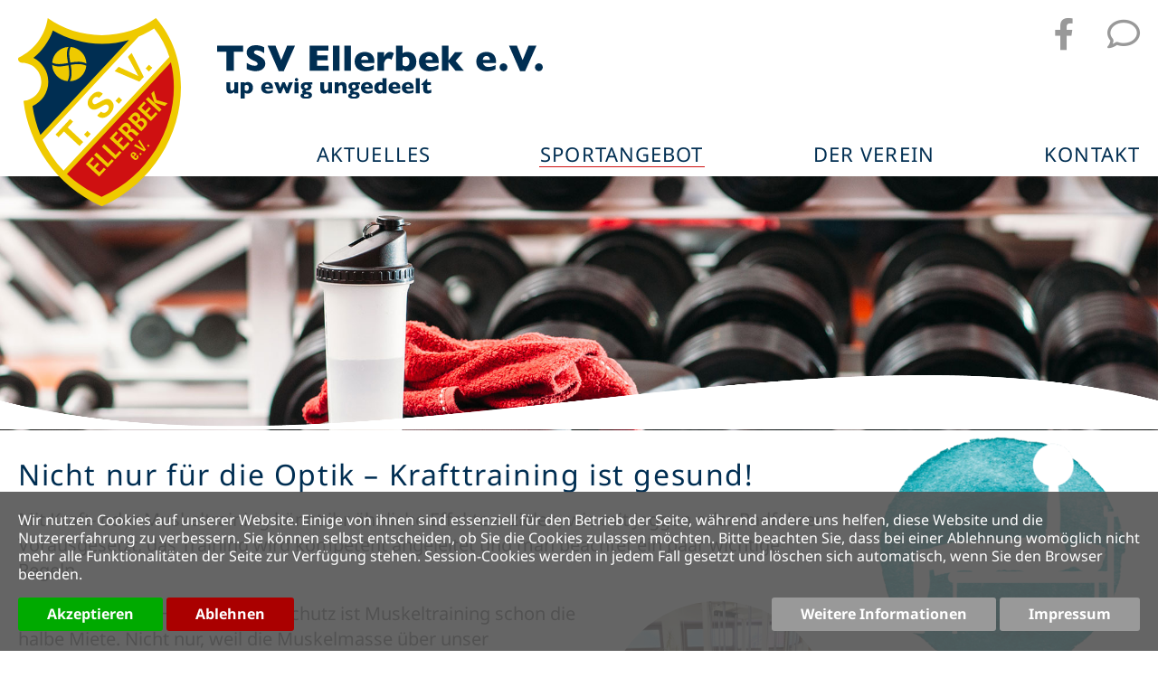

--- FILE ---
content_type: text/html; charset=utf-8
request_url: https://tsv-ellerbek.de/sportangebot/geraetestudio.html
body_size: 6274
content:
<!DOCTYPE html><html lang="de-de" dir="ltr" class="site com_content view-article no-layout no-task itemid-260  mp-geraete has-sidebar-right"><head><meta name="viewport" content="initial-scale=1.0" /><link rel="icon" type="image/svg+xml" href="/templates/schmakowski/favicon.svg"><link rel="alternate icon" href="/templates/schmakowski/favicon.ico"><link rel="apple-touch-icon" href="/templates/schmakowski/apple-touch-icon.png"><link rel="apple-touch-icon-precomposed" href="/templates/schmakowski/apple-touch-icon-precomposed.png"><link rel="icon" type="image/png" href="/templates/schmakowski/apple-touch-icon.png"><link rel="shortcut icon" type="image/x-icon" href="/templates/schmakowski/favicon.ico"><!--[if IE]><link rel="shortcut icon" type="image/vnd.microsoft.icon" href="/favicon.ico"><![endif]--><meta name="designer" content="Boris Schmakowski - http://www.schmakowski.de" /><meta charset="utf-8"><meta name="rights" content="TSV Ellerbek e.V."><meta name="robots" content="max-snippet:-1, max-image-preview:large, max-video-preview:-1"><meta name="description" content="Mit Kraft- oder Muskeltraining könnt ihr ähnliche Effekte erzielen, wie mit Joggen oder Radfahren. Vorausgesetzt, das Training wird kompetent angeleitet."><title>Das Gerätestudio des TSV Ellerbek e.V.</title><link href="/favicon.ico" rel="icon" type="image/vnd.microsoft.icon"><link href="/media/vendor/joomla-custom-elements/css/joomla-alert.min.css?0.4.1" rel="stylesheet"><link href="/media/plg_system_jcepro/site/css/content.min.css?86aa0286b6232c4a5b58f892ce080277" rel="stylesheet"><link href="/media/plg_system_jcemediabox/css/jcemediabox.min.css?7d30aa8b30a57b85d658fcd54426884a" rel="stylesheet"><link href="/templates/schmakowski/fontawesome-pro-642-web/css/all.min.css" rel="stylesheet"><link href="/templates/schmakowski/css/font.css?4c546a" rel="stylesheet"><link href="/templates/schmakowski/css/template.css?4c546a" rel="stylesheet"><link href="/templates/schmakowski/css/menu.css?4c546a" rel="stylesheet"><link href="/templates/schmakowski/css/schmakowski.css?4c546a" rel="stylesheet"><link href="/templates/schmakowski/css/form.css?4c546a" rel="stylesheet"><link href="/templates/schmakowski/css/cookie.css?4c546a" rel="stylesheet"><style>.cloaked_email span:before{content:attr(data-ep-a8ca7)}.cloaked_email span:after{content:attr(data-ep-b8f24)}img.cloaked_email{display:inline-block !important;vertical-align:middle;border:0}</style><style>#redim-cookiehint-bottom{position:fixed;z-index:99999;left:0px;right:0px;bottom:0px;top:auto !important}</style> <script type="application/json" class="joomla-script-options new">{"joomla.jtext":{"RLTA_BUTTON_SCROLL_LEFT":"Scroll buttons to the left","RLTA_BUTTON_SCROLL_RIGHT":"Scroll buttons to the right","ERROR":"Fehler","MESSAGE":"Nachricht","NOTICE":"Hinweis","WARNING":"Warnung","JCLOSE":"Schließen","JOK":"OK","JOPEN":"Öffnen"},"system.paths":{"root":"","rootFull":"https:\/\/www.tsv-ellerbek.de\/","base":"","baseFull":"https:\/\/www.tsv-ellerbek.de\/"},"csrf.token":"fbab070c63eda465581a0a44595a4f53"}</script> <script type="application/ld+json">{"@context":"https://schema.org","@graph":[{"@type":"Organization","@id":"https://www.tsv-ellerbek.de/#/schema/Organization/base","name":"TSV Ellerbek e.V.","url":"https://www.tsv-ellerbek.de/"},{"@type":"WebSite","@id":"https://www.tsv-ellerbek.de/#/schema/WebSite/base","url":"https://www.tsv-ellerbek.de/","name":"TSV Ellerbek e.V.","publisher":{"@id":"https://www.tsv-ellerbek.de/#/schema/Organization/base"}},{"@type":"WebPage","@id":"https://www.tsv-ellerbek.de/#/schema/WebPage/base","url":"https://tsv-ellerbek.de/sportangebot/geraetestudio.html","name":"Das Gerätestudio des TSV Ellerbek e.V.","description":"Mit Kraft- oder Muskeltraining könnt ihr ähnliche Effekte erzielen, wie mit Joggen oder Radfahren. Vorausgesetzt, das Training wird kompetent angeleitet.","isPartOf":{"@id":"https://www.tsv-ellerbek.de/#/schema/WebSite/base"},"about":{"@id":"https://www.tsv-ellerbek.de/#/schema/Organization/base"},"inLanguage":"de-DE"},{"@type":"Article","@id":"https://www.tsv-ellerbek.de/#/schema/com_content/article/22","name":"Gerätestudio","headline":"Gerätestudio","inLanguage":"de-DE","isPartOf":{"@id":"https://www.tsv-ellerbek.de/#/schema/WebPage/base"}}]}</script><meta property="og:title" content="Das Gerätestudio des TSV Ellerbek e.V." /><meta property="og:description" content="Mit Kraft- oder Muskeltraining könnt ihr ähnliche Effekte erzielen, wie mit Joggen oder Radfahren. Vorausgesetzt, das Training wird kompetent angeleitet." /><meta property="twitter:card" content="summary" /><meta property="twitter:title" content="Das Gerätestudio des TSV Ellerbek e.V." /><meta property="twitter:description" content="Mit Kraft- oder Muskeltraining könnt ihr ähnliche Effekte erzielen, wie mit Joggen oder Radfahren. Vorausgesetzt, das Training wird kompetent angeleitet." /> <script type="application/ld+json" data-type="gsd">{"@context":"https://schema.org","@type":"BreadcrumbList","itemListElement":[{"@type":"ListItem","position":1,"name":"TSV Ellerbek","item":"https://tsv-ellerbek.de"},{"@type":"ListItem","position":2,"name":"Sportangebot","item":"https://tsv-ellerbek.de/sportangebot.html"},{"@type":"ListItem","position":3,"name":"Gerätestudio","item":"https://tsv-ellerbek.de/sportangebot/geraetestudio.html"}]}</script> <script type="application/ld+json" data-type="gsd">{"@context":"https://schema.org","@type":["SportsClub"],"@id":"https://tsv-ellerbek.de/sportangebot/geraetestudio.html#localbusiness2","name":"TSV Ellerbek","image":"https://www.tsv-ellerbek.de/images/logo/TSV-Ellerbek-Logo.png","url":"https://tsv-ellerbek.de/sportangebot/geraetestudio.html","telephone":"+49410132747","address":{"@type":"PostalAddress","streetAddress":"Rugenbergener Mühlenweg 1","addressCountry":"DE","addressLocality":"Ellerbek","addressRegion":"Schleswig-Holstein","postalCode":"25474"},"geo":{"@type":"GeoCoordinates","latitude":"53.6476771819894","longitude":"9.887652732431889"}}</script> <script type="application/ld+json" data-type="gsd">{"@context":"https://schema.org","@type":"Article","mainEntityOfPage":{"@type":"WebPage","@id":"https://tsv-ellerbek.de/sportangebot/geraetestudio.html"},"headline":"Gerätestudio","description":"Mit Kraft- oder Muskeltraining könnt ihr ähnliche Effekte erzielen, wie mit Joggen oder Radfahren. Vorausgesetzt, das Training wird kompetent angeleitet.","image":{"@type":"ImageObject","url":"https://www.tsv-ellerbek.de/"},"author":{"@type":"Person","name":"TSV Ellerbek","url":"https://tsv-ellerbek.de/sportangebot/geraetestudio.html"},"datePublished":"2023-06-16T16:49:47+02:00","dateCreated":"2023-06-16T16:49:47+02:00","dateModified":"2025-09-25T09:33:54+02:00"}</script> <script type="text/javascript">(function(){function blockCookies(disableCookies,disableLocal,disableSession){if(disableCookies==1){if(!document.__defineGetter__){Object.defineProperty(document,'cookie',{get:function(){return'';},set:function(){return true;}});}else{var oldSetter=document.__lookupSetter__('cookie');if(oldSetter){Object.defineProperty(document,'cookie',{get:function(){return'';},set:function(v){if(v.match(/reDimCookieHint\=/)||v.match(/be5f640e5ad77599ec852b9c6f097734\=/)){oldSetter.call(document,v);}return true;}});}}var cookies=document.cookie.split(';');for(var i=0;i<cookies.length;i++){var cookie=cookies[i];var pos=cookie.indexOf('=');var name='';if(pos>-1){name=cookie.substr(0,pos);}else{name=cookie;}if(name.match(/reDimCookieHint/)){document.cookie=name+'=; expires=Thu, 01 Jan 1970 00:00:00 GMT';}}}if(disableLocal==1){window.localStorage.clear();window.localStorage.__proto__=Object.create(window.Storage.prototype);window.localStorage.__proto__.setItem=function(){return undefined;};}if(disableSession==1){window.sessionStorage.clear();window.sessionStorage.__proto__=Object.create(window.Storage.prototype);window.sessionStorage.__proto__.setItem=function(){return undefined;};}}blockCookies(1,1,1);}());</script> <script src="/media/vendor/jquery/js/jquery.min.js?3.7.1"></script> <script src="/media/legacy/js/jquery-noconflict.min.js?5f567e372d31a87257717d29da647772"></script> <script src="/media/system/js/core.min.js?5f567e372d31a87257717d29da647772"></script> <script src="/media/plg_system_jcemediabox/js/jcemediabox.min.js?7d30aa8b30a57b85d658fcd54426884a"></script> <script>window.RegularLabs=window.RegularLabs||{};window.RegularLabs.EmailProtector=window.RegularLabs.EmailProtector||{unCloak:function(e,g){document.querySelectorAll("."+e).forEach(function(a){var f="",c="";a.className=a.className.replace(" "+e,"");a.querySelectorAll("span").forEach(function(d){for(name in d.dataset)0===name.indexOf("epA")&&(f+=d.dataset[name]),0===name.indexOf("epB")&&(c=d.dataset[name]+c)});if(c){var b=a.nextElementSibling;b&&"script"===b.tagName.toLowerCase()&&b.parentNode.removeChild(b);b=f+c;g?(a.parentNode.href="mailto:"+b,a.parentNode.removeChild(a)):a.innerHTML=b}})}};</script> <script>rltaSettings={"switchToAccordions":true,"switchBreakPoint":576,"buttonScrollSpeed":5,"addHashToUrls":true,"rememberActive":false,"wrapButtons":true,"switchBasedOn":"window","animations":"fade,slide","animationSpeed":7,"mode":"click","slideshowInterval":5000,"slideshowRestart":"0","slideshowRestartTimeout":10000,"scroll":"top","scrollOnLinks":"top","scrollOnUrls":"adaptive","scrollOffsetTop":70,"scrollOffsetBottom":20,"useWideScreenScrollOffsets":false,"scrollOffsetBreakPoint":576,"scrollOffsetTopWide":20,"scrollOffsetBottomWide":20}</script> <script>jQuery(document).ready(function(){WfMediabox.init({"base":"\/","theme":"shadow","width":"","height":"","lightbox":0,"shadowbox":0,"icons":0,"overlay":1,"overlay_opacity":0.7,"overlay_color":"#000000","transition_speed":1,"close":2,"labels":{"close":"Schlie\u00dfen","next":"N\u00e4chstes","previous":"Vorheriges","cancel":"Abbrechen","numbers":"{{current}} von {{total}}","numbers_count":"{{current}} von {{total}}","download":"PLG_SYSTEM_JCEMEDIABOX_LABEL_DOWNLOAD"},"swipe":true,"expand_on_click":true});});</script> <script src="/media/mod_menu/js/menu.min.js?4c546a" type="module"></script> <script src="/media/system/js/messages.min.js?5f567e372d31a87257717d29da647772" type="module"></script> </head><body lang="de-de" dir="ltr" class="site com_content view-article no-layout no-task itemid-260  mp-geraete has-sidebar-right"> <header><div id="wrapper-a"><div id="kopf"><div id="kopf1"><div id="headtop_container"><div id="headtop123"><div id="headtop1"><div class="moduletable  logotop"><div id="mod-custom92" class="mod-custom custom"><div><a href="/"><img src="/images/logo/TSV-Ellerbek-Logo.svg" alt="TSV Ellerbek Logo" width="217" height="250"></a></div></div></div></div><div id="headtop2"><div class="moduletable  claimtop"><div id="mod-custom143" class="mod-custom custom"><div><a href="/"><img src="/images/logo/TSV-Ellerbek-Claim-v2.svg" alt="TSV Ellerbek Claim" width="360" height="59"></a></div></div></div></div><div id="headtop3"><div class="moduletable  topsocial"><div id="mod-custom96" class="mod-custom custom"><div><a href="https://www.facebook.com/TSVEllerbek/" target="_blank" rel="noopener"><i class="fab fa-facebook-f"></i></a><a href="/kontakt.html"><i class="far fa-comment"></i></a></div></div></div></div></div></div></div><div id="kopf2"><nav id="mainmenu"><div id="dropmenu_container"><div id="menu-toggle" onclick="document.body.classList.toggle('menu-open');">MENU <div class="MenuHamburger"><div class="bar1"></div><div class="bar2"></div><div class="bar3"></div></div></div><div id="dropmenu" class="menu-collapse"> <nav class="moduletable " aria-label="Main Menu"><ul class="mod-menu mod-list nav "> <li class="nav-item item-129 deeper parent"><a href="/aktuelles.html" >Aktuelles</a><ul class="mod-menu__sub list-unstyled small"><li class="nav-item item-149"><a href="/aktuelles/aktuelles-vom-verein.html" >Aktuelles vom Verein</a></li><li class="nav-item item-151"><a href="/aktuelles/aktuelles-vom-sport.html" >Aktuelles vom Sport</a></li></ul></li><li class="nav-item item-130 active deeper parent"><a href="/sportangebot.html" >Sportangebot</a><ul class="mod-menu__sub list-unstyled small"><li class="nav-item item-142"><a href="/sportangebot/wasserwelt.html" >Wasserwelt</a></li><li class="nav-item item-141"><a href="/sportangebot/handball.html" >Handball</a></li><li class="nav-item item-143"><a href="/sportangebot/turnen-tanzen.html" >Turnen &amp; Tanzen</a></li><li class="nav-item item-144"><a href="/sportangebot/tischtennis.html" >Tischtennis</a></li><li class="nav-item item-147"><a href="/sportangebot/fitness.html" >Fitness</a></li><li class="nav-item item-244"><a href="/sportangebot/gymnastik-und-gesundheit.html" >Gymnastik und Gesundheit</a></li><li class="nav-item item-260 current active"><a href="/sportangebot/geraetestudio.html" aria-current="page">Gerätestudio</a></li><li class="nav-item item-232"><a href="/sportangebot/weitere-angebote.html" >Weitere Angebote</a></li></ul></li><li class="nav-item item-131 deeper parent"><a href="/der-verein/wir-ueber-uns.html" >Der Verein</a><ul class="mod-menu__sub list-unstyled small"><li class="nav-item item-133"><a href="/der-verein/wir-ueber-uns.html" >Wir über uns</a></li><li class="nav-item item-791"><a href="/der-verein/schutzkonzept.html" >Schutzkonzept</a></li><li class="nav-item item-132"><a href="/der-verein/mitgliedschaft.html" >Mitgliedschaft</a></li><li class="nav-item item-136"><a href="/der-verein/geschaeftsstelle.html" >Geschäftsstelle</a></li><li class="nav-item item-255"><a href="/der-verein/sportstaetten.html" >Sportstätten</a></li><li class="nav-item item-277"><a href="/der-verein/sponsoren.html" >Sponsoren</a></li><li class="nav-item item-139"><a href="/der-verein/download.html" >Download</a></li></ul></li><li class="nav-item item-127"><a href="/kontakt.html" >Kontakt</a></li></ul></nav> </div> </div> </nav></div></div></div></header><section id="slider"><div id="wrapper-slider"><div class="moduletable  banner-static"><div id="mod-custom134" class="mod-custom custom"><div><img src="/images/banner/follow/TSV-Ellebek-Geraetestudio-iStock-518845170.jpg" alt="TSV Ellerbek Banner Gerätestudio" width="2000" height="440"></div></div></div></div></section><section id="content"><div id="wrapper-d"><div id="container"><div id="content_outright"><div id="maincontent"><div id="system-message-container" aria-live="polite"></div><div class="com-content-article item-page mp-geraete"><meta itemprop="inLanguage" content="de-DE"><div class="com-content-article__body"><h1>Nicht nur für die Optik – Krafttraining ist gesund!</h1><p>Mit Kraft- oder Muskeltraining könnt ihr ähnliche Effekte erzielen, wie mit Joggen oder Radfahren. Vorausgesetzt, das Training wird kompetent angeleitet und man beachtet ein paar wichtige Regeln.</p><div class="imgangebot"><img src="/images/angebote/geraetestudio/TSV-Geraetestudio-Diana.jpg" alt="TSV Ellerbek Gerätestudio" width="300" height="300"></div><p>Selbst in Punkto Herz-Kreislauf-Schutz ist Muskeltraining schon die halbe Miete. Nicht nur, weil die Muskelmasse über unser Kreislaufsystem versorgt werden will, sie verbraucht auch mehr Kalorien als eingelagertes Fett. Das wiederum hat einen eindeutig positiven Effekt auf euren Stoffwechsel.</p><p class="clearfix">Doch Achtung: Zu hohe Gewichte oder falsche Bewegungen können auch schaden. Viel hilft also nicht viel. Die richtige Dosierung der Belastung, die richtige Bewegungsführung, die richtige Anzahl der Wiederholungen: All das ist wichtig für ein gesundes Krafttraining.</p><div class="table-kurstermin table-small table-headtop"><table> <tbody> <tr> <td colspan="2">Öffnungszeiten Gerätestudio TSV Ellerbek</td> </tr> <tr> <td>Montag,</td> <td>19:00 – 20:00 Uhr</td> </tr> <tr> <td>Mittwoch,</td> <td>17:00 – 20:00 Uhr</td> </tr> <tr> <td>Freitag,</td> <td>09:30 – 12:30 Uhr</td> </tr> </tbody> </table> </div> </div> </div></div></div><div id="rightcolumn"><aside><div id="rightcolumn1"><div class="moduletable  sportdotmodul"><div id="mod-custom146" class="mod-custom custom"><div><img src="/images/dots-angebote/TSV-Ellerbek-Dot-Geraetestudio.png" alt="TSV Ellerbek Gerätestudio" width="300" height="307"></div></div></div></div></aside></div></div></div></section><footer><div id="foot_container"><div id="foot1234"><div id="foot1"><div id="mod-custom99" class="mod-custom custom"><div><a href="/"><img src="/images/logo/TSV-Ellerbek-Logo.svg" alt="TSV Ellerbek Logo" width="217" height="250"></a></div></div></div><div id="foot2"><div class="moduletable  footer-kontakt"><div id="mod-custom94" class="mod-custom custom"><h3><strong>TSV Ellerbek e.V.</strong><br>„Up ewig ungedeelt”</h3><div>Rugenbergener Mühlenweg 1<br>25474 Ellerbek<br>04101 - 3 27 47<br><a href="javascript:/* Diese E-Mail Adresse ist vor Spambots gesch&uuml;tzt.*/"><span class="cloaked_email ep_fc64086f"><span data-ep-a8ca7="&#107;&#111;&#110;&#116;" data-ep-b8f24=".&#100;&#101;"><span data-ep-a8ca7="&#97;&#107;t&#64;" data-ep-b8f24="&#114;b&#101;k"><span data-ep-b8f24="&#101;ll&#101;" data-ep-a8ca7="t&#115;v&#45;"></span></span></span></span><script>RegularLabs.EmailProtector.unCloak("ep_fc64086f");</script><span class="cloaked_email ep_b8f7157c" style="display:none;"><span data-ep-a8ca7="&#107;&#111;&#110;t" data-ep-b8f24="&#46;d&#101;"><span data-ep-b8f24="&#114;&#98;&#101;k" data-ep-a8ca7="&#97;&#107;&#116;&#64;"><span data-ep-b8f24="e&#108;&#108;&#101;" data-ep-a8ca7="&#116;&#115;v&#45;"></span></span></span></span></a><script>RegularLabs.EmailProtector.unCloak("ep_b8f7157c",true);</script></div></div></div></div><div id="foot3"><div class="moduletable  footer-office"><div id="mod-custom141" class="mod-custom custom"><h3>Geschäftsstelle</h3><table> <tbody> <tr> <td>Montag,</td> <td>09:00 – 13:00 Uhr</td> </tr> <tr> <td>Mittwoch,</td> <td>15:00 – 19:00 Uhr</td> </tr> <tr> <td>Donnerstag,</td> <td>09:00 – 13:00 Uhr</td> </tr> <tr> <td colspan="2"><a href="/kontakt.html">und natürlich auch per E-Mail</a></td> </tr> </tbody> </table></div></div></div><div id="foot4"><div class="moduletable  footer-urls"><div id="mod-custom100" class="mod-custom custom"><div><a href="/kontakt.html">Kontakt<i class="fa-regular fa-chevron-left"></i></a><br><a href="https://goo.gl/maps/8T8FHKTf2EAywVPJA" target="_blank" rel="noopener">Google-Map<i class="fa-regular fa-chevron-left"></i></a><br><a href="/der-verein/download.html">Download<i class="fa-regular fa-chevron-left"></i></a></div><div><a href="/impressum.html">Impressum<i class="fa-regular fa-chevron-left"></i></a><br><a href="/datenschutz.html">Datenschutz<i class="fa-regular fa-chevron-left"></i></a></div></div></div></div></div></div></footer><div id="redim-cookiehint-bottom"><div id="redim-cookiehint"><div class="cookiecontent"><p>Wir nutzen Cookies auf unserer Website. Einige von ihnen sind essenziell für den Betrieb der Seite, während andere uns helfen, diese Website und die Nutzererfahrung zu verbessern. Sie können selbst entscheiden, ob Sie die Cookies zulassen möchten. Bitte beachten Sie, dass bei einer Ablehnung womöglich nicht mehr alle Funktionalitäten der Seite zur Verfügung stehen. Session-Cookies werden in jedem Fall gesetzt und löschen sich automatisch, wenn Sie den Browser beenden.</p></div><div class="cookiebuttons"> <a id="cookiehintsubmit" onclick="return cookiehintsubmit(this);" href="https://tsv-ellerbek.de/sportangebot/geraetestudio.html?rCH=2" class="btn">Akzeptieren</a> <a id="cookiehintsubmitno" onclick="return cookiehintsubmitno(this);" href="https://tsv-ellerbek.de/sportangebot/geraetestudio.html?rCH=-2" class="btn">Ablehnen</a> <div class="text-center" id="cookiehintinfo"> <a target="_self" href="/datenschutz.html">Weitere Informationen</a> <a target="_self" href="/impressum.html">Impressum</a> </div></div><div class="clr"></div></div></div> <script type="text/javascript">if(!navigator.cookieEnabled){document.addEventListener("DOMContentLoaded",function(event){document.getElementById('redim-cookiehint-bottom').remove();});}function cookiehintfadeOut(el){el.style.opacity=1;(function fade(){if((el.style.opacity-= .1)<0){el.style.display="none";}else{requestAnimationFrame(fade);}})();}function cookiehintsubmit(obj){document.cookie='reDimCookieHint=1; expires=Fri, 15 Jan 2027 23:59:59 GMT;; path=/';cookiehintfadeOut(document.getElementById('redim-cookiehint-bottom'));return true;}function cookiehintsubmitno(obj){document.cookie='reDimCookieHint=-1; expires=0; path=/';cookiehintfadeOut(document.getElementById('redim-cookiehint-bottom'));return true;}</script> </body> </html>

--- FILE ---
content_type: text/css
request_url: https://tsv-ellerbek.de/templates/schmakowski/css/font.css?4c546a
body_size: 360
content:
/*
**********************************************
***      created by Boris Schmakowski      ***
***          www.schmakowski.de            ***
**********************************************
*/

/* noto-sans-100 - latin */
@font-face {
  font-family: 'Noto Sans';
  font-style: normal;
  font-weight: 100;
  src: url('../../../fonts/NotoSans/noto-sans-v27-latin-100.eot'); /* IE9 Compat Modes */
  src: local(''),
       url('../../../fonts/NotoSans/noto-sans-v27-latin-100.eot?#iefix') format('embedded-opentype'), /* IE6-IE8 */
       url('../../../fonts/NotoSans/noto-sans-v27-latin-100.woff2') format('woff2'), /* Super Modern Browsers */
       url('../../../fonts/NotoSans/noto-sans-v27-latin-100.woff') format('woff'), /* Modern Browsers */
       url('../../../fonts/NotoSans/noto-sans-v27-latin-100.ttf') format('truetype'), /* Safari, Android, iOS */
       url('../../../fonts/NotoSans/noto-sans-v27-latin-100.svg#NotoSans') format('svg'); /* Legacy iOS */
}

/* noto-sans-100italic - latin */
@font-face {
  font-family: 'Noto Sans';
  font-style: italic;
  font-weight: 100;
  src: url('../../../fonts/NotoSans/noto-sans-v27-latin-100italic.eot'); /* IE9 Compat Modes */
  src: local(''),
       url('../../../fonts/NotoSans/noto-sans-v27-latin-100italic.eot?#iefix') format('embedded-opentype'), /* IE6-IE8 */
       url('../../../fonts/NotoSans/noto-sans-v27-latin-100italic.woff2') format('woff2'), /* Super Modern Browsers */
       url('../../../fonts/NotoSans/noto-sans-v27-latin-100italic.woff') format('woff'), /* Modern Browsers */
       url('../../../fonts/NotoSans/noto-sans-v27-latin-100italic.ttf') format('truetype'), /* Safari, Android, iOS */
       url('../../../fonts/NotoSans/noto-sans-v27-latin-100italic.svg#NotoSans') format('svg'); /* Legacy iOS */
}

/* noto-sans-200 - latin */
@font-face {
  font-family: 'Noto Sans';
  font-style: normal;
  font-weight: 200;
  src: url('../../../fonts/NotoSans/noto-sans-v27-latin-200.eot'); /* IE9 Compat Modes */
  src: local(''),
       url('../../../fonts/NotoSans/noto-sans-v27-latin-200.eot?#iefix') format('embedded-opentype'), /* IE6-IE8 */
       url('../../../fonts/NotoSans/noto-sans-v27-latin-200.woff2') format('woff2'), /* Super Modern Browsers */
       url('../../../fonts/NotoSans/noto-sans-v27-latin-200.woff') format('woff'), /* Modern Browsers */
       url('../../../fonts/NotoSans/noto-sans-v27-latin-200.ttf') format('truetype'), /* Safari, Android, iOS */
       url('../../../fonts/NotoSans/noto-sans-v27-latin-200.svg#NotoSans') format('svg'); /* Legacy iOS */
}

/* noto-sans-200italic - latin */
@font-face {
  font-family: 'Noto Sans';
  font-style: italic;
  font-weight: 200;
  src: url('../../../fonts/NotoSans/noto-sans-v27-latin-200italic.eot'); /* IE9 Compat Modes */
  src: local(''),
       url('../../../fonts/NotoSans/noto-sans-v27-latin-200italic.eot?#iefix') format('embedded-opentype'), /* IE6-IE8 */
       url('../../../fonts/NotoSans/noto-sans-v27-latin-200italic.woff2') format('woff2'), /* Super Modern Browsers */
       url('../../../fonts/NotoSans/noto-sans-v27-latin-200italic.woff') format('woff'), /* Modern Browsers */
       url('../../../fonts/NotoSans/noto-sans-v27-latin-200italic.ttf') format('truetype'), /* Safari, Android, iOS */
       url('../../../fonts/NotoSans/noto-sans-v27-latin-200italic.svg#NotoSans') format('svg'); /* Legacy iOS */
}

/* noto-sans-300 - latin */
@font-face {
  font-family: 'Noto Sans';
  font-style: normal;
  font-weight: 300;
  src: url('../../../fonts/NotoSans/noto-sans-v27-latin-300.eot'); /* IE9 Compat Modes */
  src: local(''),
       url('../../../fonts/NotoSans/noto-sans-v27-latin-300.eot?#iefix') format('embedded-opentype'), /* IE6-IE8 */
       url('../../../fonts/NotoSans/noto-sans-v27-latin-300.woff2') format('woff2'), /* Super Modern Browsers */
       url('../../../fonts/NotoSans/noto-sans-v27-latin-300.woff') format('woff'), /* Modern Browsers */
       url('../../../fonts/NotoSans/noto-sans-v27-latin-300.ttf') format('truetype'), /* Safari, Android, iOS */
       url('../../../fonts/NotoSans/noto-sans-v27-latin-300.svg#NotoSans') format('svg'); /* Legacy iOS */
}

/* noto-sans-300italic - latin */
@font-face {
  font-family: 'Noto Sans';
  font-style: italic;
  font-weight: 300;
  src: url('../../../fonts/NotoSans/noto-sans-v27-latin-300italic.eot'); /* IE9 Compat Modes */
  src: local(''),
       url('../../../fonts/NotoSans/noto-sans-v27-latin-300italic.eot?#iefix') format('embedded-opentype'), /* IE6-IE8 */
       url('../../../fonts/NotoSans/noto-sans-v27-latin-300italic.woff2') format('woff2'), /* Super Modern Browsers */
       url('../../../fonts/NotoSans/noto-sans-v27-latin-300italic.woff') format('woff'), /* Modern Browsers */
       url('../../../fonts/NotoSans/noto-sans-v27-latin-300italic.ttf') format('truetype'), /* Safari, Android, iOS */
       url('../../../fonts/NotoSans/noto-sans-v27-latin-300italic.svg#NotoSans') format('svg'); /* Legacy iOS */
}

/* noto-sans-regular - latin */
@font-face {
  font-family: 'Noto Sans';
  font-style: normal;
  font-weight: 400;
  src: url('../../../fonts/NotoSans/noto-sans-v27-latin-regular.eot'); /* IE9 Compat Modes */
  src: local(''),
       url('../../../fonts/NotoSans/noto-sans-v27-latin-regular.eot?#iefix') format('embedded-opentype'), /* IE6-IE8 */
       url('../../../fonts/NotoSans/noto-sans-v27-latin-regular.woff2') format('woff2'), /* Super Modern Browsers */
       url('../../../fonts/NotoSans/noto-sans-v27-latin-regular.woff') format('woff'), /* Modern Browsers */
       url('../../../fonts/NotoSans/noto-sans-v27-latin-regular.ttf') format('truetype'), /* Safari, Android, iOS */
       url('../../../fonts/NotoSans/noto-sans-v27-latin-regular.svg#NotoSans') format('svg'); /* Legacy iOS */
}

/* noto-sans-italic - latin */
@font-face {
  font-family: 'Noto Sans';
  font-style: italic;
  font-weight: 400;
  src: url('../../../fonts/NotoSans/noto-sans-v27-latin-italic.eot'); /* IE9 Compat Modes */
  src: local(''),
       url('../../../fonts/NotoSans/noto-sans-v27-latin-italic.eot?#iefix') format('embedded-opentype'), /* IE6-IE8 */
       url('../../../fonts/NotoSans/noto-sans-v27-latin-italic.woff2') format('woff2'), /* Super Modern Browsers */
       url('../../../fonts/NotoSans/noto-sans-v27-latin-italic.woff') format('woff'), /* Modern Browsers */
       url('../../../fonts/NotoSans/noto-sans-v27-latin-italic.ttf') format('truetype'), /* Safari, Android, iOS */
       url('../../../fonts/NotoSans/noto-sans-v27-latin-italic.svg#NotoSans') format('svg'); /* Legacy iOS */
}

/* noto-sans-500 - latin */
@font-face {
  font-family: 'Noto Sans';
  font-style: normal;
  font-weight: 500;
  src: url('../../../fonts/NotoSans/noto-sans-v27-latin-500.eot'); /* IE9 Compat Modes */
  src: local(''),
       url('../../../fonts/NotoSans/noto-sans-v27-latin-500.eot?#iefix') format('embedded-opentype'), /* IE6-IE8 */
       url('../../../fonts/NotoSans/noto-sans-v27-latin-500.woff2') format('woff2'), /* Super Modern Browsers */
       url('../../../fonts/NotoSans/noto-sans-v27-latin-500.woff') format('woff'), /* Modern Browsers */
       url('../../../fonts/NotoSans/noto-sans-v27-latin-500.ttf') format('truetype'), /* Safari, Android, iOS */
       url('../../../fonts/NotoSans/noto-sans-v27-latin-500.svg#NotoSans') format('svg'); /* Legacy iOS */
}

/* noto-sans-500italic - latin */
@font-face {
  font-family: 'Noto Sans';
  font-style: italic;
  font-weight: 500;
  src: url('../../../fonts/NotoSans/noto-sans-v27-latin-500italic.eot'); /* IE9 Compat Modes */
  src: local(''),
       url('../../../fonts/NotoSans/noto-sans-v27-latin-500italic.eot?#iefix') format('embedded-opentype'), /* IE6-IE8 */
       url('../../../fonts/NotoSans/noto-sans-v27-latin-500italic.woff2') format('woff2'), /* Super Modern Browsers */
       url('../../../fonts/NotoSans/noto-sans-v27-latin-500italic.woff') format('woff'), /* Modern Browsers */
       url('../../../fonts/NotoSans/noto-sans-v27-latin-500italic.ttf') format('truetype'), /* Safari, Android, iOS */
       url('../../../fonts/NotoSans/noto-sans-v27-latin-500italic.svg#NotoSans') format('svg'); /* Legacy iOS */
}

/* noto-sans-600 - latin */
@font-face {
  font-family: 'Noto Sans';
  font-style: normal;
  font-weight: 600;
  src: url('../../../fonts/NotoSans/noto-sans-v27-latin-600.eot'); /* IE9 Compat Modes */
  src: local(''),
       url('../../../fonts/NotoSans/noto-sans-v27-latin-600.eot?#iefix') format('embedded-opentype'), /* IE6-IE8 */
       url('../../../fonts/NotoSans/noto-sans-v27-latin-600.woff2') format('woff2'), /* Super Modern Browsers */
       url('../../../fonts/NotoSans/noto-sans-v27-latin-600.woff') format('woff'), /* Modern Browsers */
       url('../../../fonts/NotoSans/noto-sans-v27-latin-600.ttf') format('truetype'), /* Safari, Android, iOS */
       url('../../../fonts/NotoSans/noto-sans-v27-latin-600.svg#NotoSans') format('svg'); /* Legacy iOS */
}

/* noto-sans-600italic - latin */
@font-face {
  font-family: 'Noto Sans';
  font-style: italic;
  font-weight: 600;
  src: url('../../../fonts/NotoSans/noto-sans-v27-latin-600italic.eot'); /* IE9 Compat Modes */
  src: local(''),
       url('../../../fonts/NotoSans/noto-sans-v27-latin-600italic.eot?#iefix') format('embedded-opentype'), /* IE6-IE8 */
       url('../../../fonts/NotoSans/noto-sans-v27-latin-600italic.woff2') format('woff2'), /* Super Modern Browsers */
       url('../../../fonts/NotoSans/noto-sans-v27-latin-600italic.woff') format('woff'), /* Modern Browsers */
       url('../../../fonts/NotoSans/noto-sans-v27-latin-600italic.ttf') format('truetype'), /* Safari, Android, iOS */
       url('../../../fonts/NotoSans/noto-sans-v27-latin-600italic.svg#NotoSans') format('svg'); /* Legacy iOS */
}

/* noto-sans-700 - latin */
@font-face {
  font-family: 'Noto Sans';
  font-style: normal;
  font-weight: 700;
  src: url('../../../fonts/NotoSans/noto-sans-v27-latin-700.eot'); /* IE9 Compat Modes */
  src: local(''),
       url('../../../fonts/NotoSans/noto-sans-v27-latin-700.eot?#iefix') format('embedded-opentype'), /* IE6-IE8 */
       url('../../../fonts/NotoSans/noto-sans-v27-latin-700.woff2') format('woff2'), /* Super Modern Browsers */
       url('../../../fonts/NotoSans/noto-sans-v27-latin-700.woff') format('woff'), /* Modern Browsers */
       url('../../../fonts/NotoSans/noto-sans-v27-latin-700.ttf') format('truetype'), /* Safari, Android, iOS */
       url('../../../fonts/NotoSans/noto-sans-v27-latin-700.svg#NotoSans') format('svg'); /* Legacy iOS */
}

/* noto-sans-700italic - latin */
@font-face {
  font-family: 'Noto Sans';
  font-style: italic;
  font-weight: 700;
  src: url('../../../fonts/NotoSans/noto-sans-v27-latin-700italic.eot'); /* IE9 Compat Modes */
  src: local(''),
       url('../../../fonts/NotoSans/noto-sans-v27-latin-700italic.eot?#iefix') format('embedded-opentype'), /* IE6-IE8 */
       url('../../../fonts/NotoSans/noto-sans-v27-latin-700italic.woff2') format('woff2'), /* Super Modern Browsers */
       url('../../../fonts/NotoSans/noto-sans-v27-latin-700italic.woff') format('woff'), /* Modern Browsers */
       url('../../../fonts/NotoSans/noto-sans-v27-latin-700italic.ttf') format('truetype'), /* Safari, Android, iOS */
       url('../../../fonts/NotoSans/noto-sans-v27-latin-700italic.svg#NotoSans') format('svg'); /* Legacy iOS */
}

/* noto-sans-800 - latin */
@font-face {
  font-family: 'Noto Sans';
  font-style: normal;
  font-weight: 800;
  src: url('../../../fonts/NotoSans/noto-sans-v27-latin-800.eot'); /* IE9 Compat Modes */
  src: local(''),
       url('../../../fonts/NotoSans/noto-sans-v27-latin-800.eot?#iefix') format('embedded-opentype'), /* IE6-IE8 */
       url('../../../fonts/NotoSans/noto-sans-v27-latin-800.woff2') format('woff2'), /* Super Modern Browsers */
       url('../../../fonts/NotoSans/noto-sans-v27-latin-800.woff') format('woff'), /* Modern Browsers */
       url('../../../fonts/NotoSans/noto-sans-v27-latin-800.ttf') format('truetype'), /* Safari, Android, iOS */
       url('../../../fonts/NotoSans/noto-sans-v27-latin-800.svg#NotoSans') format('svg'); /* Legacy iOS */
}

/* noto-sans-800italic - latin */
@font-face {
  font-family: 'Noto Sans';
  font-style: italic;
  font-weight: 800;
  src: url('../../../fonts/NotoSans/noto-sans-v27-latin-800italic.eot'); /* IE9 Compat Modes */
  src: local(''),
       url('../../../fonts/NotoSans/noto-sans-v27-latin-800italic.eot?#iefix') format('embedded-opentype'), /* IE6-IE8 */
       url('../../../fonts/NotoSans/noto-sans-v27-latin-800italic.woff2') format('woff2'), /* Super Modern Browsers */
       url('../../../fonts/NotoSans/noto-sans-v27-latin-800italic.woff') format('woff'), /* Modern Browsers */
       url('../../../fonts/NotoSans/noto-sans-v27-latin-800italic.ttf') format('truetype'), /* Safari, Android, iOS */
       url('../../../fonts/NotoSans/noto-sans-v27-latin-800italic.svg#NotoSans') format('svg'); /* Legacy iOS */
}

/* noto-sans-900 - latin */
@font-face {
  font-family: 'Noto Sans';
  font-style: normal;
  font-weight: 900;
  src: url('../../../fonts/NotoSans/noto-sans-v27-latin-900.eot'); /* IE9 Compat Modes */
  src: local(''),
       url('../../../fonts/NotoSans/noto-sans-v27-latin-900.eot?#iefix') format('embedded-opentype'), /* IE6-IE8 */
       url('../../../fonts/NotoSans/noto-sans-v27-latin-900.woff2') format('woff2'), /* Super Modern Browsers */
       url('../../../fonts/NotoSans/noto-sans-v27-latin-900.woff') format('woff'), /* Modern Browsers */
       url('../../../fonts/NotoSans/noto-sans-v27-latin-900.ttf') format('truetype'), /* Safari, Android, iOS */
       url('../../../fonts/NotoSans/noto-sans-v27-latin-900.svg#NotoSans') format('svg'); /* Legacy iOS */
}

/* noto-sans-900italic - latin */
@font-face {
  font-family: 'Noto Sans';
  font-style: italic;
  font-weight: 900;
  src: url('../../../fonts/NotoSans/noto-sans-v27-latin-900italic.eot'); /* IE9 Compat Modes */
  src: local(''),
       url('../../../fonts/NotoSans/noto-sans-v27-latin-900italic.eot?#iefix') format('embedded-opentype'), /* IE6-IE8 */
       url('../../../fonts/NotoSans/noto-sans-v27-latin-900italic.woff2') format('woff2'), /* Super Modern Browsers */
       url('../../../fonts/NotoSans/noto-sans-v27-latin-900italic.woff') format('woff'), /* Modern Browsers */
       url('../../../fonts/NotoSans/noto-sans-v27-latin-900italic.ttf') format('truetype'), /* Safari, Android, iOS */
       url('../../../fonts/NotoSans/noto-sans-v27-latin-900italic.svg#NotoSans') format('svg'); /* Legacy iOS */
}


--- FILE ---
content_type: text/css
request_url: https://tsv-ellerbek.de/templates/schmakowski/css/template.css?4c546a
body_size: 5001
content:
/*
**********************************************
***      created by Boris Schmakowski      ***
***          www.schmakowski.de            ***
**********************************************
*/

/*----------- normalize -------*/
* { -webkit-box-sizing: border-box; -moz-box-sizing: border-box; box-sizing: border-box; }
*:before, *:after { -webkit-box-sizing: inherit; -moz-box-sizing: inherit; box-sizing: inherit; }

article,aside,details,figcaption,figure,footer,header,main,menu,nav,section,summary{display:block}audio,canvas,progress,video{display:inline-block}audio:not([controls]){display:none;height:0}progress{vertical-align:baseline}template,[hidden]{display:none}a{background-color:transparent;-webkit-text-decoration-skip:objects}a:active,a:hover{outline-width:0}abbr[title]{border-bottom:none;text-decoration:underline;text-decoration:underline dotted}b,strong{font-weight:inherit}b,strong{font-weight:bolder}dfn{font-style:italic}h1{font-size:2em;margin:.67em 0}mark{background-color:#ff0;color:#000}small{font-size:80%}sub,sup{font-size:75%;line-height:0;position:relative;vertical-align:baseline}sub{bottom:-.25em}sup{top:-.5em}img{border-style:none}svg:not(:root){overflow:hidden}code,kbd,pre,samp{font-family:monospace,monospace;font-size:1em}figure{margin:1em 40px}hr{box-sizing:content-box;height:0;overflow:visible}button,input,optgroup,select,textarea{font:inherit;margin:0}optgroup{font-weight:700}button,input{overflow:visible}button,select{text-transform:none}button,html [type="button"],[type="reset"],[type="submit"]{-webkit-appearance:button}button::-moz-focus-inner,[type="button"]::-moz-focus-inner,[type="reset"]::-moz-focus-inner,[type="submit"]::-moz-focus-inner{border-style:none;padding:0}button:-moz-focusring,[type="button"]:-moz-focusring,[type="reset"]:-moz-focusring,[type="submit"]:-moz-focusring{outline:1px dotted ButtonText}fieldset{border:1px solid silver;margin:0 2px;padding:.35em .625em .75em}legend{box-sizing:border-box;color:inherit;display:table;max-width:100%;padding:0;white-space:normal}textarea{overflow:auto}[type="checkbox"],[type="radio"]{box-sizing:border-box;padding:0}[type="number"]::-webkit-inner-spin-button,[type="number"]::-webkit-outer-spin-button{height:auto}[type="search"]{-webkit-appearance:textfield;outline-offset:-2px}[type="search"]::-webkit-search-cancel-button,[type="search"]::-webkit-search-decoration{-webkit-appearance:none}::-webkit-input-placeholder{color:inherit;opacity:.54}::-webkit-file-upload-button{-webkit-appearance:button;font:inherit}

html, body, div, span, object, iframe, h1, h2, h3, h4, h5, h6, p, blockquote, pre, abbr, address, cite, code, del, dfn, em, img, ins, kbd, q, samp, small, strong, sub, sup, var, b, i, dl, dt, dd, ol, ul, li, form, fieldset, label, legend, table, caption, tbody, tfoot, thead, tr, th, td, article, aside, canvas, details, figcaption, figure, footer, header, main, menu, nav, section, summary, time, mark, audio, video { background: transparent; vertical-align: baseline; border: 0; outline: 0; margin: 0; padding: 0; }

html { 
	background: #fff;
	-webkit-text-size-adjust: 100%;
	-ms-text-size-adjust: 100%;
	-webkit-font-smoothing: antialiased;
	-moz-osx-font-smoothing: grayscale;
	-webkit-overflow-scrolling: touch;
	scroll-behavior: smooth;
}
aside { display: inline-block; }
:focus:not(:focus-visible) { outline: none }


/*----------- some basics -----------*/

object, img, a { outline:none; border:0; }
small { font-size: .875em; }
strike, del { text-decoration: line-through; }
sub, sup { font-size: .75em; line-height: 0; position: relative; vertical-align: baseline; }
sup { top: -0.5em; }
sub { bottom: -0.25em; }
mark { background: #ff6; padding: 1px 3px; }
dl {  }
dt { font-weight: bold; }
dd { display: block; margin-left: 2em; }
hr { display: block; height: 0; border: 0 none; border-top: 1px solid #880000; margin: 2.5em 0; }
ul { 
	list-style: circle outside;
	margin: 0 0 0 1em;
	padding: 0 0 1em 0;
}
ol { 
	list-style: decimal outside; 
	margin: 0 0 0 1.5em;
	padding: 0 0 1em 0; 
}
ol li > ol,
ol li > ul,
ul li > ol,
ul li > ul
{ padding: 0; margin: 0 0 0 1.5em;}

div[itemprop="articleBody"]:after {		/* clr nach DIV eines Artikels */
  	visibility: hidden;
	display: block;
	font-size: 0;
	content: " ";
	clear: both;
	height: 0;
}

.pull-right {
    float: right;
}
.pull-left {
    float: left;
}


/*---- lets go ----*/

/*
header 			{ background-color: #ffffff;}
section#content { background-color: #ffffff;}
*/

#wrapper-a,
#wrapper-b,
#wrapper-c,
#wrapper-bc,
#wrapper-d,
#foot_container {
    max-width: 1400px;
    margin: 0 auto;
    padding: 0 1em;
}
section#content {
	padding: 4vh 0 5vh 0;
	text-align: left;
}

/*--- Bearbeitungs Icons ---*/

div.icons {
	display: none;
	visibility: hidden;
}

/*--- BreadCrumbs ----*/


div.crosslink {
	padding: 2% 0 0 0;
	display: flex;
	flex-direction: row;
	flex-wrap: wrap;
	justify-content: space-between;
	align-content: flex-end;
}
div.crosslink > div {
	order: 1;
	flex-grow: 0;
	flex-basis: auto;
	align-self: stretch;
	width: 49%;
}
/*--- Header ----*/

@media all and (min-width: 800px)
{
	div#kopf {
		position: relative;
		display: flex;
		flex-direction: row;
		flex-wrap: wrap;
		justify-content: space-between;
	}
	div#kopf1, div#kopf2 {
		order: 1;
		flex-grow: 0;
		flex-basis: auto;
		align-self: flex-end;
	}
	div#kopf1 {
		width: 180px;
		margin: 20px 0 -40px 0;
		z-index: 10;
	}
	div#headtop1 img {
		width: 100%;
		height: auto;
	}
	
	div#kopf2 {
		width: calc(100% - 330px);
	}
	@media all and (max-width: 1000px)
	{
		div#kopf2 {
			width: calc(100% - 230px);
		}
	}
	div#headtop2 {
		position: absolute;
		top: 50px;
		left: 220px;
		width: 360px;
	}
	div#headtop2 img {
		width: 100%;
		height: auto;
	}
	div#headtop3 {
		position: absolute;
		top: 20px;
		right: 0;
		font-size: 1.8em;
		font-weight: 400;
	}
	div#headtop3 a {
		cursor: pointer;
	}
	div#headtop3 a:last-child {
		margin-left: 1em;
	}
}
@media all and (max-width: 800px)
{
	div#headtop123 {
		position: relative;
		display: flex;
		flex-direction: row;
		flex-wrap: wrap;
		justify-content: flex-start;
	}
	div#headtop123 > div {
		order: 1;
		flex-grow: 0;
		flex-basis: auto;
		align-self: flex-start;
	}
	div#headtop1 {
		width: 100px;
		margin-top: 20px;
		margin-bottom: -20px;
	}
	div#headtop1 img {
		width: 100%;
		height: auto;
	}
	div#headtop2 {
		width: 200px;
		margin-top: 40px;
		margin-left: 20px;
	}
	div#headtop2 img {
		width: 100%;
		height: auto;
	}
	@media all and (max-width: 450px)
	{
		div#headtop2 {
			display: none;
			visibility: hidden;
		}
	}
	
	div#headtop3 {
		position: absolute;
		top: 22px;
		right: 0;
		font-size: 1.8em;
		font-weight: 400;
	}
	div#headtop3 a {
		cursor: pointer;
	}
	div#headtop3 a:last-child {
		margin-left: 1.5em;
	}
}

div#headtop123 a 			{ color: #999999; text-decoration: none; border: none;}
div#headtop123 a:visited 	{ color: #999999; text-decoration: none; border: none;}
div#headtop123 a:hover 		{ color: #cf1011; text-decoration: none; border: none;}
div#headtop123 a:active 	{ color: #cf1011; text-decoration: none; border: none;}

/*--- Slider / Banner Static ----*/

section#slider {
	background-color: #002e52;
}

div.banner-static {
	font-size: 0;
	line-height: 0;
	position: relative;
}

div.banner-static img {
	width: 100%;
	height: auto;
	max-height: 400px;
}

@media all and (min-width: 950px)
{
	div.banner-static div::before {
		content: '';
		display: block;
		width: 100%;
		height: 100%;
		position: absolute;
		top: 0;
		left: 0;
		bottom: 0;
		right: 0;
		background-image: url('addons/Element_4.png');
		background-position: center bottom;
		background-size: 100% 60px;
		background-repeat: no-repeat;
	}
}

/*---- vor dem slider statisch ----*/
@media all and (min-width: 950px)
{
	.n2-ss-slider-4 {
		background-image: url('addons/Element_4.png');
		background-position-x: center;
		background-position-y: bottom;
		background-size: 100% auto;
		background-repeat: no-repeat;
	}
}
/*--- mit dem slide bewegt ----*/
/*
.n2-ss-slide {
	background-image: url('addons/Element_4.png');
	background-position-x: center;
	background-position-y: bottom;
	background-size: 100% auto;
	background-repeat: no-repeat;
}
*/

div#n2-ss-3 .nextend-arrow img {
  width: 80px !important;
  opacity: 0.4;
}



/*--- Content Aufteilung ---*/


div#container {
	padding: 0;
	display: -webkit-box;
	display: -moz-box;
	display: -ms-flexbox;
	display: -webkit-flex;
	display: flex;
	-webkit-flex-flow: row wrap;
	flex-direction: row;
	flex-wrap: wrap;
	justify-content: space-between;
	align-content: space-between;
}
div#container > div {
	flex-grow: 0;
	flex-basis: auto;
	align-self: stretch;
}
div#leftcolumn {
	width: 25%;
	font-size: 0.9em;
	text-align: left;
	order: 1;
}
div#rightcolumn {
    width: 25%;
    font-size: 0.9em;
    text-align: right;
    order: 3;
}
div#content_out {
	width: 100%;
	order: 1;
}
div#content_outleft {
	width: 72.5%;
	order: 2;
}
div#content_outmiddle {
	width: 45%;
	order: 2;
}
div#content_outright {
	width: 72.5%;
	order: 1;
}
div#container aside {
	display: block;
}


aside {
	position: -webkit-sticky;
	position: sticky;
	top: 3vh;
}
aside div.moduletable.sportdotmodul {	
	padding: 0;
	margin: -2em 0 2em 0;
	text-align: center;
}
@media all and (max-width: 930px)
{
	aside {
		position: static;
		position: static;
		top: 3vh;
	}
	aside div.moduletable.sportdotmodul {	
		padding: 0;
		margin: 2em 0 2em 0;
		text-align: center;
	}
}
aside div.moduletable.sportdotmodul img {
	width: 90%;
	height: auto;
}	

aside div.moduletable.modul-grey {
	background-color: #f7f8f9;
	border: 1px solid #c7c8c9;
	border-radius: 5px;
	padding: 1em 1em 0em 1em;
	margin: 0em 0 1em 0;
}

div#container aside i {
	font-size: 0.9em;
	margin-left: 1em;
}
@media all and (max-width: 930px)
{
	div#content_outleft, div#content_outmiddle, div#content_outright {
		width: 100%;
		order: 1 !important;
	}
	div#leftcolumn {
		width: 100%;
		order: 2 !important;
	}
	
	div#rightcolumn {
		width: 100%;
		order: 3 !important;
		max-width: 300px;
		margin: 0 auto;
	}
}


/*---- Spalten für Articles ----*/

.cols-1	{
	display: block;
	float: none;
	margin: 0;
}

.cols-2, .cols-3, .cols-4 {
	display: flex;
	flex-direction: row;
	flex-wrap: wrap;
	justify-content: flex-start;
	align-content: flex-start;
	margin: 0;
}

.cols-2 > div {
    width:50%;
    flex-grow: 0;
	flex-basis: auto;
	align-self: stretch;
}
.cols-2 .column-1 {
	margin-right: 30px;
}
.cols-2 .column-2 {
	margin-left: 30px;
}

.cols-3 > div {
	width:33.33%;
	flex-grow: 0;
	flex-basis: auto;
	align-self: stretch;
}
.cols-3 .column-1 {
	margin-right: 30px;
}
.cols-3 .column-2 {
	margin-left: 15px;
	margin-right: 15px;
}
.cols-3 .column-3 {
	margin-left: 30px;
}

.cols-4 > div {
	width: 25%;
	flex-grow: 0;
	flex-basis: auto;
	align-self: stretch;
}
.cols-4 .column-1 {
	margin-right: 20px;
}
.cols-4 .column-2,
.cols-4 .column-3 {
	margin-left: 10px;
	margin-right: 10px;
}
.cols-4 .column-4 {
	margin-left: 20px;
}


.items-leading, .items-row {
        overflow:hidden;
}
.items-row, .leading-0, .leading-1, .leading-2, .leading-3, .leading-4, .leading-5 {
        margin-bottom: 5%;
}

.items-more {
        padding: 5px;
}
.category-desc {
    margin: 0 0 2em 0;
}

/*---- Blog Items und seine Bilder ----*/

/* Blogansicht */
div.blog-item {
	display: flex;
	flex-direction: row;
	flex-wrap: wrap;
	justify-content: space-between;
	margin: 0 0 8vh 0;
}
div.blog-item > * {
	order: 1;
	flex-grow: 0;
	flex-basis: auto;
	align-self: flex-start;
}
div.blog-item > div.item-content {
	width: 70%;
}
div.blog-item > figure {
	width: 25%;
	margin: 0 0 0 0;
}
div.blog-item > figure.right {
	order: 2;
}
div.blog-item > figure img {
	width: 100%;
	height: auto;
	border-radius: 100%;
}
div.blog-item > figure.not-round img {
	border-radius: 0;
}
@media all and (max-width: 800px)
{
	div.blog-item > div.item-content {
		width: 100%;
	}
	div.blog-item > figure {
		width: 50%;
		max-width: 250px;
		margin: 0 0 1em auto;
	}
	div.blog-item > figure.right {
		order: 1;
	}
}


/* Single Beitrag aus Blog */
div.mp-blog { 
}
 
div.mp-blog > figure.right {
	float: right;
	width: 25%;
	margin: -3em 0 0 3em;
}
div.mp-blog > figure img {
	width: 100%;
	height: auto;
	border-radius: 100%;
}
@media all and (max-width: 1000px)
{
	div.mp-blog > figure.right {
		margin: 0.5em 0 0 3em;
	}
}
@media all and (max-width: 500px)
{
	div.mp-blog > figure.right {
		float: none;
		width: 50%;
		max-width: 250px;
		margin: 0 0 1em auto;
	}
}

div.mp-blog > figure.not-round img {
	border-radius: 0;
}
body.mp-blog div.com-content-article__body {
	max-width: 960px;
}



/*--- newsflash ----*/

div.startintro {
	text-align: center;
	padding: 5vh 0 5vh 0;
}
div.startintro h1 {
	font-size: 1.8em;
	line-height: 1.25;
	margin: 0 0 0.1em 0;
}
div.startintro h4 {
	font-size: 1.2em;
	line-height: 1.25;
	margin: 0 0 0.5em 0;
	font-style: italic;
}
div.startintro p  {
	max-width: 850px;
	margin: 0 auto;
}


div.startnews {
	padding: 0 0 8vh 0;
}
div.startnews h2 {
	text-align: center;
}
.mp-new div.startnews {
	padding: 2vh 0 2vh 0;
}
.mp-new div.startnews h2 {
	text-align: left;
}

div.newsflash {
	display: flex;
	flex-direction: row;
	flex-wrap: wrap;
	justify-content: space-between;
}
div.newsflash > div {
	order: 1;
	flex-grow: 0;
	flex-basis: auto;
	align-self: stretch;
	width: 23%;
	position: relative;
	font-size: 0;
	line-height: 0;
	background-color: #e1e5e7;
	padding: 1px;
	border-radius: 30px;
	overflow: hidden;
}

div.newsflash a {
	position: absolute;
	display: block;
	width: 100%;
	height: 100%;
	top: 0;
	left: 0;
	bottom: 0;
	right: 0;
	cursor: pointer;
}
div.newsflash a 		{ text-decoration: none; border: none;}
div.newsflash a:visited { text-decoration: none; border: none;}
div.newsflash a:hover 	{ text-decoration: none; border: none;}
div.newsflash a:active 	{ text-decoration: none; border: none;}

div.newsflash h3.newsflash-title {
	margin: 0;
	padding: 1em;
	font-size: 18px;
	line-height: 20px;
	letter-spacing: 0;
	color: #002e52;
	background-color: rgba(255, 255, 255, 0.80);
	position: absolute;
	display: block;
	width: 100%;
	bottom: 0;
	left: 0;
	text-align: center;
	-webkit-transition: all .35s ease;
       -moz-transition: all .35s ease;
        -ms-transition: all .35s ease;
         -o-transition: all .35s ease;
            transition: all .35s ease;
}
div.newsflash > div:hover h3.newsflash-title {
	color: #ffffff;
	background-color: #002e52;
}
.mp-new div.newsflash h3.newsflash-title {
	font-size: 18px;
	line-height: 20px;
}


div.newsflash figure {
	width: 100%;
	height: 100%;
	display: flex; 
    justify-content: center; 
    align-items: center;
}
div.newsflash figure img {
	width: 100%;
	height: auto;
	margin: auto 0;
}

@media all and (max-width: 1000px)
{
	div.newsflash h3.newsflash-title {
		font-size: 16px;
		line-height: 18px;
	}
	.mp-new div.newsflash h3.newsflash-title {
		font-size: 16px;
		line-height: 18px;
	}
}
@media all and (max-width: 800px)
{
	div.newsflash > div {
		width: 48%;
		margin-bottom: 20px;
	}
	div.newsflash h3.newsflash-title {
		font-size: 14px;
		line-height: 16px;
	}
	.mp-new div.newsflash h3.newsflash-title {
		font-size: 14px;
		line-height: 16px;
	}
}

/*---- sponsoren ---*/

div.sponsoren {
	display: flex;
	flex-direction: row;
	flex-wrap: wrap;
	justify-content: space-around;
	align-items: center;
}
div.sponsoren > div {
	order: 1;
	flex-grow: 0;
	flex-basis: auto;
	align-content: center;
	margin: 0.5em 1em;
}

div.sponsoren > div img {
	transform: scale(1);
	-webkit-transition: all .55s ease;
       -moz-transition: all .55s ease;
        -ms-transition: all .55s ease;
         -o-transition: all .55s ease;
            transition: all .55s ease;
}
div.sponsoren > div:hover img {
	transform: rotateZ(-5deg); /* scale(1.05) */
}

div.sponsoren a 		{ text-decoration: none; border: none;}
div.sponsoren a:visited { text-decoration: none; border: none;}
div.sponsoren a:hover 	{ text-decoration: none; border: none;}
div.sponsoren a:active 	{ text-decoration: none; border: none;}




/*---- pagenavigation im Beitrag rechts/links ----*/

div.pagenavigation {
	margin: 2em 0 0 0;
}
div.pagenavigation span.pagination {

}

div.pagenavigation span.pagination  {
	display: flex;
	flex-direction: row;
	flex-wrap: wrap;}
div.pagenavigation.ms-left span.pagination  {
	justify-content: flex-start;
}
div.pagenavigation.ms-right span.pagination  {
	justify-content: flex-end;
}
div.pagenavigation.ms-left.ms-right span.pagination  {
	justify-content: space-between;
}
div.pagenavigation span.pagination > a {
	order: 1;
	flex-grow: 0;
	flex-basis: auto;
	align-self: flex-start;
	text-decoration: none;
	border: none;
	font-size: 3em;
}

.visually-hidden {
  display: none;
  visibility: hidden;
}

/*---- pagination Seitennavigation im Bloglisting ----*/

div.com-content-category-blog__pagination {
	
}

ul.pagination,
ul.pagination li {
	list-style: none;
	padding: 0;
	margin: 0;
	font-weight: 400;
	font-size: 1.2em;
}

ul.pagination {
	display: flex;
	flex-direction: row;
	flex-wrap: wrap;
	justify-content: center;
}
ul.pagination > li {
	order: 1;
	flex-grow: 0;
	flex-basis: auto;
	align-self: center;
}
ul.pagination li .page-link {
	display: inline-block;
	min-width: 1em;
	margin: 0 0.25em;
	text-align: center;
}

ul.pagination a {
	text-decoration: none;
	border: none;
}

ul.pagination span.fa-angles-right,
ul.pagination span.fa-angle-right,
ul.pagination span.fa-angles-left,
ul.pagination span.fa-angle-left {
	font-family: "Font Awesome 5 Pro";
	font-weight: 300;
	display: inline-block;
}

ul.pagination li.disabled {
	color: #d1d2d3;
}
ul.pagination li.active a {
	font-weight: 600;
}



/*---- breadcrumb ----*/

ul.breadcrumb {
	font-size: 0.8em;
    margin: 0;
    overflow: hidden;
    padding: 0;
}
ul.breadcrumb li {
	display:inline;
	list-style:none;
}
ul.breadcrumb li span.divider {
	display: inline-block;
	font-size: 0.8em;
	margin: 0 4px;
    font-family: "Font Awesome 5 Pro";
    font-style: normal;
    font-weight: 900;
    color: #002e52;
}

/*---- Language ----*/

div.mod-languages {
	
}
div.mod-languages ul {
	list-style: none outside none;
	margin: 0;
	padding: 0;
}
div.mod-languages ul li {
	display: inline-block;
	margin: 0;
	padding: 0;
}
div.mod-languages ul li img {
	width: 30px;
	height: auto;
	border-radius: 200px;
}

/*---- system ----*/

div#system-message {
	font-weight:bold;
}
div#system-message .alert {
	color: red;
	background-color: #fff;
	border: 1px solid;
	padding: 5px 30px;
	margin: 0 0 10px 0;
}

#mailto-window{
	width:950px;
	margin:0 auto;
	padding:20px;
}

/*---- breadcrumps ----*/

section#breadcrumbs {
	font-size: 16px;
}

section#breadcrumbs ol {
	list-style: none;
	margin: 0 0 1em 0;
	padding: 0;
}
section#breadcrumbs ol li {
	display: inline-block;
	margin: 0 1em 0.5em 0;
	padding: 0;
}
section#breadcrumbs ol li:first-child {
	display: inline;
	margin: 0;
	padding: 0;
}

section#breadcrumbs ol li::after {
	content: '\f0da';
    font-family: "Font Awesome 5 Pro";
/*  color: #002e52; */
	color: #919599;
    font-weight: 600;
	display: inline-block;
	margin: 0 0 0 1em;
	padding: 0;
}
section#breadcrumbs ol li:first-child::after,
section#breadcrumbs ol li:last-child::after {
	content: '';
	display: inline-block;
	margin: 0;
	padding: 0;
}



/*---- Footer ----*/

footer {
	background: #919599;
	color: #ffffff;
	padding-top: 6vh;
	padding-bottom: 5vh;
	font-size: 0.9em;
}

div#foot1234 {
	display: flex;
	flex-direction: row;
	flex-wrap: wrap;
	justify-content: space-between;
}

div#foot1234 > div {
	order: 1;
	flex-grow: 0;
	flex-basis: auto;
	align-self: flex-end;
}

div#foot1 img {
	width: 140px;
	height: auto;
}

@media all and (max-width: 850px)
{
	div#foot1234 {

	}
	div#foot1234 > div {
		margin-bottom: 2em;
		align-self: flex-start;
	}
	div#foot1234 div#foot1 {
		width: 50%;
	}
	div#foot1234 div#foot1 img {
		width: 100px;
	}
	div#foot1234 div#foot2 {
		width: 50%;
		text-align: right;
	}
	div#foot1234 div#foot3 {
		width: 50%;
	}
	div#foot1234 div#foot4 {
		width: 50%;
	}
}
@media all and (max-width: 480px)
{
	footer { 
		font-size: 18px;
		line-height: 1.5em
	}
	div#foot1234 {
		
	}
	div#foot1234 > div {
		margin-bottom: 2em;
		align-self: flex-start;
	}
	div#foot1234 div#foot1 {
		display: none;
		visibility: none;
	}
	div#foot1234 div#foot1 img {
		display: none;
		visibility: none;
	}
	div#foot1234 div#foot2 {
		width: 100%;
		text-align: right;
	}
	div#foot1234 div#foot3 {
		width: 100%;
	}
	div#foot1234 div#foot4 {
		width: 100%;;
	}
}


div#foot4 {
	text-align: right;
	text-transform: uppercase;
}
div#foot4 div.footer-urls div.custom div:first-child {
	margin-bottom: 0.5em;
}

footer a 			{ color: #ffffff; text-decoration: none; border-bottom: 1px solid rgba(255,255,255, 0);}
footer a:visited 	{ color: #ffffff; text-decoration: none; border-bottom: 1px solid rgba(255,255,255, 0);}
footer a:hover 		{ color: #ffffff; text-decoration: none; border-bottom: 1px solid rgba(255,255,255, 1);}
footer a:active 	{ color: #ffffff; text-decoration: none; border-bottom: 1px solid rgba(255,255,255, 1);}

footer div#foot1 a 			{ color: #ffffff; text-decoration: none; border-bottom: 0px solid rgba(255,255,255, 0);}
footer div#foot1 a:visited 	{ color: #ffffff; text-decoration: none; border-bottom: 0px solid rgba(255,255,255, 0);}
footer div#foot1 a:hover 	{ color: #ffffff; text-decoration: none; border-bottom: 0px solid rgba(255,255,255, 0);}
footer div#foot1 a:active 	{ color: #ffffff; text-decoration: none; border-bottom: 0px solid rgba(255,255,255, 0);}


footer i {
	margin-left: 0.5em;
}

footer b, footer strong { color: #ffffff;}
footer h3 				{ color: #ffffff; font-size: 1.1em;}

footer table,
footer tbody 		{ margin: 0; padding: 0; }
footer table td		{ margin: 0; padding: 0 0.5em 0 0; }
footer table th		{ margin: 0; padding: 0; }


/*---- j-tooltipp wech ----*/

body div.easy-tooltip-wrapper { display: none !important; }
body div.tooltip.fade.top { display: none !important; }

/*--- nicht im JCE-Editor CSS schmakowski.css ----*/

/*--- Tabellen Special ----*/

div.table-kurstermin,
div.table-spielplan {
	background-color: #f7f8f9;
	color: #002e52;
	border: 1px solid #c7c8c9;
	border-radius: 5px;
	font-weight: 500;
	-webkit-hyphens: manual;
    -moz-hyphens: manual;
    -ms-hyphens: manual;
    hyphens: manual;
    margin: 1em 0 1em 0;
	padding: 0.75em;
	position: relative;
}
div.table-kurstermin::after,
div.table-spielplan::after {
	position: absolute;
	display: inline-block;
    content: '\f0c6';
    font-family: "Font Awesome 5 Pro";
    font-style: normal;
    font-size: 60px;
    line-height: 60px;
    font-weight: 300;
    color: #cf1011;
	top: -25px;
	right: 10px;
}
@media all and (max-width: 800px)
{
	div.table-kurstermin::after,
	div.table-spielplan::after {
	    font-size: 30px;
	    line-height: 30px;
	    font-weight: 300;
		top: -15px;
		right: 10px;
	}
}

div.table-kurstermin table,
div.table-spielplan table {
	margin: 0;
	padding: 0;
}
div.table-kurstermin table td,
div.table-spielplan table td {
	padding: 0.25em 0.5em;
}
div.table-kurstermin table td:first-child,
div.table-spielplan table td strong {
	font-weight: 700;
}
div.table-spielplan table td:first-child {
	text-align: right;
}
div.table-kurstermin table td:last-child {
	-webkit-hyphens: auto;
    -moz-hyphens: auto;
    -ms-hyphens: auto;
    hyphens: auto;
}

div.table-kurstermin.table-small table td {

}
div.table-kurstermin.table-headtop table td {
	font-weight: 500;
}
div.table-kurstermin.table-headtop table tr:first-child td {
	font-weight: 700;
}



--- FILE ---
content_type: text/css
request_url: https://tsv-ellerbek.de/templates/schmakowski/css/menu.css?4c546a
body_size: 898
content:
/*
**********************************************
***      created by Boris Schmakowski      ***
***          www.schmakowski.de            ***
**********************************************
*/

div#dropmenu {
	margin: 0 0 5px 0;
}

nav {
	padding: 0;
}

nav ul.nav {
	list-style: none;
	margin: 0;
	padding: 0;
	display: -webkit-box;
	display: -moz-box;
	display: -ms-flexbox;
	display: -webkit-flex;
	display: flex;
	-webkit-flex-flow: row wrap;
	justify-content: space-between;
	flex-direction: row;
}
@media all and (max-width: 800px) {
	nav ul.nav {
		/* When on medium sized screens, we center it by evenly distributing empty space around items */
		flex-direction: column;
	}
}

nav ul.nav li {
	padding: 0 0em 0 0em;
	margin:  0 0 0.25em 0;
	position: relative;
}

nav ul.nav li a,
nav ul.nav li span {
	z-index: 2;
	display: block;
	padding: 0 1px 3px 1px;
	color: #002e52;
	font-size: 1.1em;
	line-height: 1em;
	font-weight: 400;
	letter-spacing: 0.05em;
	text-transform: uppercase;
	text-decoration: none;
	white-space: nowrap;
	border-bottom: 1px solid rgba(0, 46, 82, 0);
	position: relative;
	z-index: 101;
}
nav ul.nav li:first-child a,
nav ul.nav li:first-child span {
	padding-left: 0px;
}
nav ul.nav li:last-child a,
nav ul.nav li:last-child span {
	padding-right: 0px;
}
nav ul.nav li a:hover,
nav ul.nav li span:hover {
	text-decoration: none;
	color: #002e52;
	border-bottom: 1px solid rgba(0, 46, 82, 1);
}

nav ul.nav li ul {
	position: absolute;
	margin: 5px 0 0 -20px;
	padding: 5px 15px 15px 20px;
	background-color: #ffffff;
	text-align: left;
	z-index: 100;
	opacity: 0;
    visibility: hidden;
    top: 0em;
    -webkit-transition: all .25s ease;
       -moz-transition: all .25s ease;
        -ms-transition: all .25s ease;
         -o-transition: all .25s ease;
            transition: all .25s ease;
}
nav ul.nav li:hover ul {
	opacity: 1;
    visibility: visible;
    top: 1.1em;
    -webkit-transition: all .25s ease;
       -moz-transition: all .25s ease;
        -ms-transition: all .25s ease;
         -o-transition: all .25s ease;
            transition: all .25s ease;
}

nav ul.nav li ul li {
	display: block;
	list-style: none;
	padding: 10px 15px 0px 0;
	margin: 0;
}
nav ul.nav li ul li a,
nav ul.nav li ul li span {
	display: inline-block;
	font-size: 0.9em;
	line-height: 1em;
	padding: 0 1px 2px 1px;
	border-bottom: 1px solid rgba(0, 46, 82, 0);
}




nav ul.nav > li.active > a,
nav ul.nav > li.active > span {
	color: #002e52;
	border-bottom: 1px solid rgba(207, 17, 17, 1);
}
nav ul li ul.mod-menu__sub li.active a,
nav ul li ul.mod-menu__sub li.active span {
	color: #002e52;
	border-bottom: 1px solid rgba(207, 17, 17, 1);
}


/*---- Menu Toggle ----*/

div#menu-toggle {
	display: none;
	cursor: pointer;
	color: #002e52;
	text-transform: uppercase;
	font-size: 22px;
	line-height: 22px;
	text-align: right;
	padding: 0 0 0.25em 0;
	position: relative;
	z-index: 20;
/* 	background-color: #aaffff; */
}

/*
div#menu-toggle span {
	font-size: 0.9em;
}
*/
.MenuHamburger {
	margin-left: 0.25em;
    display: inline-block;
    vertical-align: bottom;
}
.MenuHamburger .bar1, .MenuHamburger .bar2, .MenuHamburger .bar3 {
    width: 22px;
    height: 2px;
    background-color: #002e52;
    margin: 1px 0 4px 0;
    transition: 0.4s;
}
body.menu-open .bar1 {
    -webkit-transform: rotate(-45deg) translate(-6px, 3px);
    transform: rotate(-45deg) translate(-6px, 3px);
}
body.menu-open .bar2 {opacity: 0;}

body.menu-open .bar3 {
    -webkit-transform: rotate(45deg) translate(-5px, -3px);
    transform: rotate(45deg) translate(-5px, -3px);
}


@media all and (max-width: 800px)
{
	nav {
/* 		background-color: #ffffff; */
		position: relative;
		z-index: 10;
	}
	nav ul.nav {
		flex-direction: column;
	}
	
	div#menu-toggle {
		display: block;
	}
	body div.menu-collapse {
		max-height: 0;
		overflow: hidden;
	}
	div.menu-collapse {
	}
	body.menu-open div.menu-collapse {
		-webkit-transition: max-height .3s ease-in-out;
	       -moz-transition: max-height .3s ease-in-out;
	        -ms-transition: max-height .3s ease-in-out;
	         -o-transition: max-height .3s ease-in-out;
	            transition: max-height .3s ease-in-out;

		max-height: 500px;
	}
	
	body.menu-open div.menu-collapse ul.nav li:hover ul {		/* kein Hover Submenu bei menu-collapse */
		opacity: 0;
	    visibility: hidden;
	}
	body.menu-open div.menu-collapse ul.nav li.active ul {		/* zeige Submenü wenn Hauptmenüpunkt aktiv */
		opacity: 1;
	    visibility: visible;
	    position: static;
	    margin: 0;
		padding: 0.5em 0 0.5em 0;
	}
	body.menu-open div.menu-collapse ul.nav li.active ul li {
		padding: 0px 0px 0.25em 1em;
	}
	
}

--- FILE ---
content_type: text/css
request_url: https://tsv-ellerbek.de/templates/schmakowski/css/schmakowski.css?4c546a
body_size: 2414
content:
/*
**********************************************
***      created by Boris Schmakowski      ***
***          www.schmakowski.de            ***
**********************************************
*/

::-moz-selection {
    color: #000000;
    background: rgba(255, 255, 0, 0.7);
    text-shadow: none;
}
::selection {
    color: #000000;
    background: rgba(255, 255, 0, 0.7);
    text-shadow: none;
}

.tsv-blau 	{ color: #002e52; }
.tsv-rot 	{ color: #cf1011; }
.tsv-gelb 	{ color: #efca00; }

body {font-family:sans-serif}
body {
    font-family: "Noto Sans", Helvetica, Arial, sans-serif;
    font-weight: 400;
    font-style: normal;
    font-variant: normal;
    font-size: 20px;
    line-height: 1.4em;
    margin: 0;
    padding: 0;
    overflow-y:scroll;
    color: #333333;
    -webkit-hyphens: manual;
    -moz-hyphens: manual;
    -ms-hyphens: manual;
    hyphens: manual;
}
@media all and (max-width: 900px) {
	body {
		font-size: 18px;
	    line-height: 1.3em;
	    color: #222222;
	}
}
@media all and (max-width: 600px) {
	body {
		font-size: 16px;
	    line-height: 1.3em;
	    color: #000000;
	}
}

.clr 	{
	clear:both;
}
.clearfix:after {
	visibility: hidden;
	display: block;
	font-size: 0;
	content: " ";
	clear: both;
	height: 0;
}

p       { padding: 0 0 1em 0; margin: 0; }

table   { border-collapse: collapse; margin: 0 0 1em 0; padding: 0;}
tr, td, th, tbody  { margin: 0; padding: 0; text-align: left; border: none;}
tr 		{ }
td 		{ padding: 0 0.25em 0.25em 0.25em; }
td:first-child 	{  padding-left: 0; }
th 		{ padding: 0 0.25em 0.25em 0.25em; font-weight: 600; color: #002e52; }
th:first-child  { padding-left: 0; }

strong, b { 
	font-weight: 600;
	color: #002e52;
}

h1,h2,h3,h4,h5,h6 {
	margin: 0;
	letter-spacing: 0.05em;
	text-rendering: optimizeLegibility;
	font-weight: 400;
	color: #002e52;
}
h1 {  font-size: 1.6em;	line-height: 1.25; 	margin: 0 0 0.5em 0; }
h2 {  font-size: 1.5em; line-height: 1.25;  margin: 0 0 0.5em 0; }
h3 {  font-size: 1.2em;	line-height: 1.25;  margin: 0 0 0.5em 0; }
h4 {  font-size: 1em;   }
h5 {  font-size: 1em;   }
h6 {  font-size: 1em;   }

.hero {
	color: #ffffff;
	background-color: transparent;
	background-image: url('../images/tsv-strich3-rot.svg');
	background-size: 100% 100%;
	background-repeat: no-repeat;
	padding-top: 1em;
	padding-bottom: 1em;
	font-weight: 600;
}

a {
	-webkit-transition: all .35s ease;
       -moz-transition: all .35s ease;
        -ms-transition: all .35s ease;
         -o-transition: all .35s ease;
            transition: all .35s ease;
}
a, :focus 	{ outline: 0; }
a 			{ color: #cf1011; text-decoration: none; border-bottom: 1px solid rgba(207, 17, 17, 0);}
a:visited 	{ color: #cf1011; text-decoration: none; border-bottom: 1px solid rgba(207, 17, 17, 0);}
a:hover 	{ color: #cf1011; text-decoration: none; border-bottom: 1px solid rgba(207, 17, 17, 1);}
a:active 	{ color: #cf1011; text-decoration: none; border-bottom: 1px solid rgba(207, 17, 17, 1);}
a img 		{ border: 0 none; }

h2 a 			{ color: #002e52; text-decoration: none; border:none;}
h2 a:visited 	{ color: #002e52; text-decoration: none; border:none;}
h2 a:hover 		{ color: #002e52; text-decoration: none; border:none;}
h2 a:active 	{ color: #002e52; text-decoration: none; border:none;}

a.herolink 			{ display: inline-block; padding: 0.75em 3em; font-weight: 700; position: relative; z-index: 2; border: none;}
a.herolink			{ color: #ffffff; text-decoration: none;}
a.herolink:visited 	{ color: #ffffff; text-decoration: none;}
a.herolink:hover 	{ color: #ffffff; text-decoration: none;}
a.herolink:active 	{ color: #ffffff; text-decoration: none;}
a.herolink::after,
a.herolink::before {
	-webkit-transition: all .35s ease;
       -moz-transition: all .35s ease;
        -ms-transition: all .35s ease;
         -o-transition: all .35s ease;
            transition: all .35s ease;
	position: absolute;
	z-index: -2;
	content: '';
	width: 100%;
	height: 100%;
	top: 0; left: 0; bottom: 0; right: 0;
	background-color: transparent;
	background-image: url('../images/tsv-strich3-rot.svg');
	background-size: 100% 100%;
	background-repeat: no-repeat;
}
a.herolink::before {
	background-image: url('../images/tsv-strich3-blau.svg');
	z-index: -1;
	opacity: 0;
}
a.herolink:hover::before 	{opacity: 1;} a.herolink:active::before 	{opacity: 1;}
a.herolink:hover::after 	{opacity: 0;} a.herolink:active::after 		{opacity: 0;}




a.wf_file::before {
    content: '';
    font-family: "Font Awesome 5 Pro";
    font-style: normal;
    font-weight: 900;
    display: inline-block;
    height: 14px;
    line-height: 14px;
    width: 28px;
    padding: 0 2px 0 2px;
}

div.download {
	text-align: center;
	padding: 2em 0 0 0;
}


/*--- diverse ----*/

blockquote {
	margin:0;
	padding: 1em 1.5em 1em 1.5em;
	margin: 0 0 1em 0;
	font-style: italic;
	color: #000000;
	background: #fafafa;
	border-left: 5px dotted #cf1011;
}
blockquote p:last-child {
	margin: 0;
	padding: 0;
}

pre {
	font-family: Consolas, "Lucida Console", Monaco, monospace;
	white-space: pre; white-space: pre-wrap; word-wrap: break-word;
	background-color: #ffffee;
	border: 5px dotted #880000;
	padding: 1em 1.5em 1em 1.5em;
	margin: 0 0 1em 0;
}


/*---- FlexContainer ---*/

div.flexdiv {
	display: flex;
	flex-direction: row;
	flex-wrap: wrap;
	justify-content: space-between;
	align-content: flex-start;	
}
div.flexdiv > div {
	order: 1;
	flex-grow: 0;
	flex-basis: auto;
	align-self: stretch;
/* 	width: 100%; */
	margin: 0 0 1.5em 0;
}
div.flex50 > div { width: 50% }
div.flex33 > div { width: 33.33% }
div.flex25 > div { width: 25% }
div.flex20 > div { width: 20% }
div.flex16 > div { width: 16.66% }

@media all and (max-width: 700px)
{
	div.flex50 > div { width: 100% }
}
@media all and (max-width: 470px)
{
	div.flex25 > div { width: 50% }
}




div.sportbuttons {
	padding: 0 0 1em 0;
}
@media all and (min-width: 950px)
{
	.mp-start section#content {
	/*   padding: 5vh 0 5vh 0; */
	  margin-top: -9em;
	}
}

div.sportbuttons > div {
	text-align: center;
	font-size: 16px;
	line-height: 18px;
	text-transform: uppercase;
	margin: 0 0 1.5em 0;
	padding: 0;
}
div.flex50.sportbuttons > div { width: 48% }
div.flex33.sportbuttons > div { width: 30% }
div.flex25.sportbuttons > div { width: 23% }
div.flex20.sportbuttons > div { width: 18% }
div.flex16.sportbuttons > div { width: 15% }

@media all and (max-width: 700px)
{
	div.flex16.sportbuttons > div { width: 30% }
}


div.sportbuttons > div a img {
	width: 100%;
	height: auto;
	transform: scale(1);
	-webkit-transition: all .55s ease;
       -moz-transition: all .55s ease;
        -ms-transition: all .55s ease;
         -o-transition: all .55s ease;
            transition: all .55s ease;
}
div.sportbuttons > div a:hover img {
	transform: scale(1.05) rotateZ(5deg);
}
div.sportbuttons a 			{ color: #002e52; text-decoration: none; border:none;}
div.sportbuttons a:visited 	{ color: #002e52; text-decoration: none; border:none;}
div.sportbuttons a:hover 	{ color: #cf1011; text-decoration: none; border:none;}
div.sportbuttons a:active 	{ color: #cf1011; text-decoration: none; border:none;}


/*--- Galerie im Flex ----*/

div.galerie {
	padding: 1em 0 0.25em 0;
}

div.galerie > div {
	text-align: center;
	font-size: 16px;
	text-transform: uppercase;
	margin: 0 0 1em 0;
	padding: 0;
}
div.flex50.galerie > div { width: 48% }
div.flex33.galerie > div { width: 30% }
div.flex25.galerie > div { width: 23% }
div.flex20.galerie > div { width: 18% }
div.flex16.galerie > div { width: 15% }

@media all and (max-width: 470px)
{
	div.flex25.galerie > div { width: 48% }
	div.flex20.galerie > div { width: 23% }
	div.flex16.galerie > div { width: 30% }
}


div.galerie > div img {
	width: 100%;
	height: auto;
	transform: scale(1);
	border-radius: 100%;
	-webkit-transition: all .55s ease;
       -moz-transition: all .55s ease;
        -ms-transition: all .55s ease;
         -o-transition: all .55s ease;
            transition: all .55s ease;
}
div.galerie > div:hover img {
	border-radius: 10px;
	transform: scale(1.05) rotateZ(5deg);
	-webkit-transition: all .35s ease;
       -moz-transition: all .35s ease;
        -ms-transition: all .35s ease;
         -o-transition: all .35s ease;
            transition: all .35s ease;
}
div.galerie.notround > div img {
	width: 100%;
	height: auto;
	transform: scale(1);
	border-radius: 5px;
	-webkit-transition: all .55s ease;
       -moz-transition: all .55s ease;
        -ms-transition: all .55s ease;
         -o-transition: all .55s ease;
            transition: all .55s ease;
}
div.galerie.notround > div:hover img {
	border-radius: 5px;
	transform: scale(1.05) rotateZ(0deg);
	-webkit-transition: all .35s ease;
       -moz-transition: all .35s ease;
        -ms-transition: all .35s ease;
         -o-transition: all .35s ease;
            transition: all .35s ease;
}

div.galerie a 			{ color: #002e52; text-decoration: none; border:none;}
div.galerie a:visited 	{ color: #002e52; text-decoration: none; border:none;}
div.galerie a:hover 	{ color: #cf1011; text-decoration: none; border:none;}
div.galerie a:active 	{ color: #cf1011; text-decoration: none; border:none;}


/*--- team ----*/

div.team-rund {
	margin: 1em 0 1em 0;
}
div.team-rund > div {
	text-align: center;
	margin: 0;
}
div.team-rund img {
	border-radius: 2000px;
	width: 250px;
	height: auto;
}

/*--- sportorte ----*/

div.sportorte {
	margin: 0;
	padding: 0;
}
div.flexsport {
	display: flex;
	flex-direction: row;
	flex-wrap: wrap;
	justify-content: space-between;
	align-content: center;	
}
div.flexsport > div {
	order: 1;
	flex-grow: 0;
	flex-basis: auto;
	align-self: center;
	margin: 0 0 2em 0;
}
div.txtsport {
	width: 65%;
}
div.imgsport {
	width: 30%;
}
div.imgsport img {
	border-radius: 20000px;
	width: 100%;
	height: auto;
}

/*--- Map ---*/

div.tsv-map {
	font-size: 0;
	line-height: 0;
}
div.tsv-map img {
	width: 100%;
	height: auto;
}
div.tsv-map a 			{ color: transparent; text-decoration: none; border: none;}
div.tsv-map a:visited 	{ color: transparent; text-decoration: none; border: none;}
div.tsv-map a:hover 	{ color: transparent; text-decoration: none; border: none;}
div.tsv-map a:active 	{ color: transparent; text-decoration: none; border: none;}

/*---- Angebote ----*/

div.imgangebot {
	float: right;
	width: 33%;
	max-width: 250px;
	margin: 0 0 1em 1em;
}
div.imgangebot img {
	width: 100%;
	height: auto;
	border-radius: 100%;
}
div.imgangebot img.not-round {
	border-radius: 0px;
}
@media all and (max-width: 600px)
{
	div.imgangebot {
		float: none;
		width: 33%;
		max-width: 250px;
		margin: 0 0 1em auto;
	}
}

/*---- print via Browser (copied from Joomla Protostar-Template ----*/
@media print {
	* {
		text-shadow: none !important;
		color: #000 !important;
		background: transparent !important;
		box-shadow: none !important;
		font-size: 100% !important;
		font-family: arial, sans-serif !important;
	}
	a,
	a:visited {
		text-decoration: underline;
	}
	abbr[title]:after {
		content: " (" attr(title) ")";
	}
	.ir a:after,
	a[href^="javascript:"]:after,
	a[href^="#"]:after {
		content: "";
	}
	pre,
	blockquote {
		border: 1px solid #999;
		page-break-inside: avoid;
	}
	thead {
		display: table-header-group;
	}
	tr,
	img {
		page-break-inside: avoid;
	}
	img {
		max-width: 100% !important;
	}
	@page {
		margin: 0.5cm;
	}
	p,
	h2,
	h3 {
		orphans: 3;
		widows: 3;
	}
	h2,
	h3 {
		page-break-after: avoid;
	}
	nav {
		display: none;
	}
	.mobileonly {
		display: none;
	}
	#content_outright {
		float:none;
		width: 100%;
	}
	#rightcolumn {
	    width: 100%;
		float: none;
	}
	#rightcolumn div.moduletable {
		border-top: 1px solid #eeeeee;
		padding: 2.5% 0 2.5% 0;
	}
	#leftcolumn {
	    width: 100%;
		float: none;
	}
	#leftcolumn div.moduletable {
		border-top: 1px solid #eeeeee;
		padding: 2.5% 0 2.5% 0;
	}
	body:before {
		display: none;
	}
	body {
		height: auto;
	}
}


/*---- JCE Editor Spezial ----*/

body.jce-content, body.jce-content td, body.jce-content pre  {
	font-size: 18px;
	background: #ffffff;
}
img.wf_file_icon {
    height: 30px;
    width: auto;
    margin-right: 10px;
    margin-bottom: 2px;
    vertical-align: text-bottom !important;
 }
 table.mce-item-table {
	 width: auto;
 }
 table.mce-item-table td {
 	vertical-align: top;
 }
 
 
 

--- FILE ---
content_type: text/css
request_url: https://tsv-ellerbek.de/templates/schmakowski/css/form.css?4c546a
body_size: 945
content:
/*
**********************************************
***      created by Boris Schmakowski      ***
***          www.schmakowski.de            ***
**********************************************
*/
::-webkit-input-placeholder {color: #bbbbbb !important; opacity: 1;}
::-moz-placeholder 			{color: #bbbbbb !important; opacity: 1;}
::-ms-placeholder 			{color: #bbbbbb !important; opacity: 1;}
::placeholder 				{color: #bbbbbb !important; opacity: 1;}

.kontaktdiv {							/* Container im Beitrag */
	width: 100%;
/* 	max-width: 800px; */
	margin: 1vh auto 0 auto;
/*
	padding: 1em;
	border: 0.5px solid rgb(91,102,122);
	border-radius: 3px;
*/
}

.convertforms .cf-field-hp {			/* Honey */
    display: none !important;
    position: absolute !important;
    left: -9000px !important;
}

div.cf-fields {
	display: flex;
	flex-direction: row;
	flex-wrap: wrap;
	justify-content: space-between;
	align-content: space-between;
}
div.cf-fields > * {
	order: 1;
	flex-grow: 0;
	flex-basis: auto;
	align-self: flex-end;
	width: 100%;
}
div.cf-fields > div.cf-one-half {
	width: 49%;
}
div.cf-fields > div.cf-one-third {
	width: 32%;
}
div.cf-fields > div.cf-two-third2 {
	width: 65%;
}
div.cf-fields > div.cf-one-fourth {
	width: 24%;
}
div.cf-fields > div.cf-two-fourth2 {
	width: 49%;
}
@media all and (max-width: 790px)
{
	div.cf-fields > div.cf-one-half {
		width: 100%;
	}
	div.cf-fields > div.cf-one-third {
		width: 100%;
	}
	div.cf-fields > div.cf-two-third2 {
		width: 100%;
	}
	div.cf-fields > div.cf-one-fourth {
		width: 100%;
	}
	div.cf-fields > div.cf-two-fourth2 {
		width: 100%;
	}
}

div.cf-control-group, fieldset.cf-control-group {
	margin: 0 0 2vh 0;
	padding: 0;
}
label.cf-label, legend.cf-label  {
	font-size: 16px;
	color: rgb(91,102,122);
}
span.cf-required-label {
	color: rgb(229,48,42);
}
input.cf-input,
textarea.cf-input,
select.cf-input {
	width: 100%;
	border: 1px solid #aaaaaa;
	background: #ffffff;
	border-radius: 3px;
	font-family: courier, monospace;
	font-size: 20px;
	color: #000000;
	padding: 0.5em;
	-webkit-transition: all 0.2s ease 0s;
       -moz-transition: all 0.2s ease 0s;
        -ms-transition: all 0.2s ease 0s;
         -o-transition: all 0.2s ease 0s;
            transition: all 0.2s ease 0s;
}
input.cf-input:focus,
textarea.cf-input:focus,
select.cf-input:focus {
	border: 1px solid #cf1011;
}

button.cf-btn {
	width: 100%;
	background-color: #002e52;
	border-radius: 3px !important;
	padding: 0.5em !important;
	margin: 0; 
	color: #ffffff;
	border: none;
	border-radius: 5px;
	font-size: 22px !important;
	line-height: 1.6em;
	text-transform: uppercase;
	font-weight: 400;
	letter-spacing: 0.02em;
	cursor: pointer;
	-webkit-transition: all 0.2s ease 0s;
       -moz-transition: all 0.2s ease 0s;
        -ms-transition: all 0.2s ease 0s;
         -o-transition: all 0.2s ease 0s;
            transition: all 0.2s ease 0s;
}
button.cf-btn:hover {
	background-color: #cf1011;

}
span.cf-btn-text {
	color: #ffffff;
	font-size: 1em;
	line-height: 1em;
	text-transform: uppercase;
	font-weight: 400;
	letter-spacing: 0.02em;
}


div.cf-checkbox-group {
	display: flex;
	flex-direction: row;
	flex-wrap: wrap;
	justify-content: flex-start;
}
div.cf-checkbox-group input.cf-input {
	width: 20px;
	height: 20px;
	margin: -2px 0 0 0;
	padding: 0;
	cursor: pointer;
	align-self: center;
}
div.cf-checkbox-group label.cf-label {
	width: calc(100% - 20px);
	padding: 0 0 0 1em;
	cursor: pointer;
	align-self: center;
}


div.cf-list {
	display: flex;
	flex-direction: row;
	flex-wrap: wrap;
	justify-content: flex-start;
}
div.cf-list.cf-list-3-columns > div.cf-radio-group {
	order: 1;
	flex-grow: 0;
	flex-basis: auto;
	align-self: stretch;
	width: 222px;
	margin: 0.5em 0 0.5em 0;
}
div.cf-radio-group input {
	float: left;
	width: 20px;
	height: 20px;
	margin-right: 1em;
	cursor: pointer;
}
div.cf-radio-group label {
	cursor: pointer;
}


.cf-control-input {
	font-size: 18px;
	color: #4c4c4c;
	line-height: 1.3em;
}


.cf-response:empty {
	display: none;
	visibility: none;
}
.cf-response {
  background-color: #fff;
  color: #000000;
  padding: 1em 0;
  text-align: center;
  border: 1px solid #2d3e91;
  border-radius: 7px;
}
.cf-response p:last-child {
	padding: 0;
}

div.cf-success div.cf-fields {
	display: none;
}


div.SpamCalc {
	
}
div.SpamCalc div.captcha-container {
	display: flex;
	flex-direction: row;
	flex-wrap: wrap;
	justify-content: flex-start;
	align-content:  center;
}
div.SpamCalc div.captcha-container div.captcha-equation {
	align-self: center;
	font-family: courier, monospace;
	font-size: 22px;
	color: #000000;
}
div.SpamCalc div.captcha-container input {
	width: 200px;
	margin-left: 1em;
	align-self: center;
	font-family: courier, monospace;
	font-size: 22px;
	color: #000000;
}


div.cfupload {
	border: 1px solid #aaaaaa;
	border-radius: 3px;
	padding: 1em 1em;
	text-align: center;
}
span.cfupload-browse {
	display: inline-block;
	border: 1px solid rgba(0, 88, 76, 1);
	border-radius: 3px;
	padding: 1em;
	line-height: 1em;
	margin-left: 0.5em;
	cursor: pointer;
}



--- FILE ---
content_type: text/css
request_url: https://tsv-ellerbek.de/templates/schmakowski/css/cookie.css?4c546a
body_size: 574
content:
/*
**********************************************
***      created by Boris Schmakowski      ***
***          www.schmakowski.de            ***
**********************************************
*/

/* Overwrite DE beide */
/*
PLG_SYSTEM_COOKIEHINT_INFO
<p>Wir nutzen Cookies auf unserer Website. Einige von ihnen sind essenziell für den Betrieb der Seite, während andere uns helfen, diese Website und die Nutzererfahrung zu verbessern. Sie können selbst entscheiden, ob Sie die Cookies zulassen möchten. Bitte beachten Sie, dass bei einer Ablehnung womöglich nicht mehr alle Funktionalitäten der Seite zur Verfügung stehen. Session-Cookies werden in jedem Fall gesetzt und löschen sich automatisch wenn Sie den Browser beenden.</p>

PLG_SYSTEM_COOKIEHINT_BTN_INFO
Datenschutz
*/

/*---- cookie plugin  ----*/
/*
ablehnung ja
cokkieblocker nur cookies
365 Tage
secure nein
same-site nein
postion unten
css nichts
hhtml/php nicht
*/


/* position unten - css inline */
div#redim-cookiehint-bottom {
	
}

div#redim-cookiehint {
	background: rgba(85, 85, 85, 0.9);
	color: #ffffff;
	font-size: 16px;
	font-weight: 400;
	line-height: 1.3em;
	padding: 3vh 0;
}
div.cookiecontent {
	max-width: 1400px;
	margin: 0 auto;
    padding: 0 20px;
}

div.cookiebuttons {
	max-width: 1400px;
	margin: 0 auto;
    padding: 0 20px;
}
div#cookiehintinfo {
	display: inline-block;
	float: right;
}
@media all and (max-width: 700px)
{
	div#cookiehintinfo {
		display: inline-block;
		float: left;
		margin-top: 1em;
	}
}

div#redim-cookiehint a {
	display: inline-block;
	padding: 0.5em 2em;
	text-align: center;
	color: #ffffff;
	text-decoration: none;
	background-color: #999999;
	border-radius: 3px;
	font-weight: 700;
	cursor: pointer;
}
div#redim-cookiehint a#cookiehintsubmit {
	background-color: #00aa00;
}
div#redim-cookiehint a#cookiehintsubmitno {
	background-color: #aa0000;
}

div#redim-cookiehint a:visited 	{ color: #ffffff; text-decoration: none;}
div#redim-cookiehint a:hover 	{ color: #ffffff; text-decoration: none;}
div#redim-cookiehint a:active 	{ color: #ffffff; text-decoration: none;}

--- FILE ---
content_type: image/svg+xml
request_url: https://tsv-ellerbek.de/images/logo/TSV-Ellerbek-Claim-v2.svg
body_size: 5273
content:
<?xml version="1.0" encoding="UTF-8"?>
<svg id="Ebene_2" data-name="Ebene 2" xmlns="http://www.w3.org/2000/svg" viewBox="0 0 752.87971 123.11635">
  <defs>
    <style>
      .cls-1 {
        fill: #002e52;
      }
    </style>
  </defs>
  <g id="Ebene_1-2" data-name="Ebene 1">
    <g>
      <g>
        <path class="cls-1" d="m60.2447,14.96658h-21.35681v44.09929h-17.53108V14.96658H0V.7971h60.2447v14.16949Z"/>
        <path class="cls-1" d="m111.2404,42.12505c0,3.64243-.93163,6.79718-2.79657,9.45754-1.86326,2.66372-4.46307,4.70186-7.79776,6.1178-3.33637,1.41594-7.1621,2.12223-11.47718,2.12223-1.20573,0-2.6839-.07736-4.43616-.23207-1.75059-.15135-4.07629-.57848-6.9788-1.28141-2.89915-.69956-5.92105-1.73545-9.05899-3.11103v-14.29393c2.94287,1.8229,5.83697,3.33637,8.6823,4.54042,2.84365,1.20742,5.89078,1.80944,9.14307,1.80944,2.99836,0,4.93897-.49777,5.82351-1.4933.88118-.99553,1.32345-1.92716,1.32345-2.79488,0-1.57065-.75674-2.89578-2.27021-3.97539-1.51347-1.07625-3.71474-2.18949-6.60043-3.33973-3.19511-1.34531-5.99841-2.8117-8.40819-4.3958-2.41147-1.58074-4.37899-3.56507-5.90591-5.94627-1.52861-2.3812-2.29207-5.19963-2.29207-8.45192,0-3.13794.77019-5.97654,2.31225-8.51245,1.54038-2.53591,3.89468-4.5606,7.06288-6.07408,3.16653-1.51347,7.03429-2.27021,11.60331-2.27021,3.25061,0,6.25738.31278,9.01695.94508,2.76125.62893,5.03819,1.33858,6.8325,2.12223,1.79263.78701,3.02695,1.40249,3.69961,1.8498v13.665c-2.38288-1.70854-5.03819-3.23884-7.96592-4.58415-2.92941-1.34531-6.06231-2.01797-9.397-2.01797-2.18613,0-3.77023.42041-4.75063,1.26123-.98208.84082-1.47143,1.88007-1.47143,3.11103,0,1.15024.48936,2.14577,1.47143,2.98659.9804.84082,2.73266,1.86326,5.25512,3.06731,4.48325,2.10205,8.07187,3.99557,10.76249,5.67721s4.7994,3.62225,6.32632,5.82183c1.52861,2.19958,2.29207,4.94065,2.29207,8.21985Z"/>
        <path class="cls-1" d="m180.18758.7971l-26.2756,59.02552h-11.60331L116.53756.7971h18.28782l13.32699,33.63277L161.85772.7971h18.32986Z"/>
        <path class="cls-1" d="m257.66908,59.06588h-43.93281V.7971h43.21811v11.68739h-25.64499v10.67841h24.46784v11.73111h-24.46784v12.44413h26.35969v11.72775Z"/>
        <path class="cls-1" d="m282.89366,59.06588h-15.17679V.7971h15.17679v58.26878Z"/>
        <path class="cls-1" d="m309.25335,59.06588h-15.17679V.7971h15.17679v58.26878Z"/>
        <path class="cls-1" d="m363.57028,41.32459h-30.14337c.58857,2.60654,2.03142,4.73886,4.33022,6.39023,2.29712,1.65473,4.90366,2.4821,7.81962,2.4821,5.09873,0,10.73222-1.42939,16.90047-4.28818v9.37345c-2.2164,1.15024-4.9003,2.19286-8.05169,3.13121-3.15475.94172-7.16714,1.40921-12.0439,1.40921-5.27026,0-9.7535-.97871-13.45311-2.94287-3.69961-1.96079-6.46758-4.62451-8.30225-7.98778-1.83635-3.36328-2.75452-7.17387-2.75452-11.43514,0-4.2041.91817-7.9676,2.75452-11.28716,1.83467-3.32292,4.60264-5.92946,8.30225-7.81962,3.69961-1.89353,8.18285-2.83861,13.45311-2.83861,3.47427,0,6.83082.75001,10.06629,2.25003,3.23884,1.50002,5.90255,3.95185,7.98778,7.35549,2.0886,3.407,3.13457,7.79944,3.13457,13.18068v3.02695Zm-14.20985-7.48329c0-2.74443-.67938-4.94065-2.04151-6.57857-1.35876-1.64128-3.31283-2.45856-5.86219-2.45856-2.52246,0-4.56229.83409-6.11612,2.49892-1.5572,1.66819-2.33411,3.84759-2.33411,6.53821h16.35394Z"/>
        <path class="cls-1" d="m408.63819,18.58211l-5.59313,15.17511c-2.29712-2.18613-4.62451-3.2792-6.9788-3.2792-2.12895,0-3.97203.7231-5.52586,2.16595-1.5572,1.44285-3.05049,4.11329-4.47989,8.00796v18.41394h-15.13475V16.26817h15.13475v10.34208c.95181-2.54936,2.63345-5.03819,5.04492-7.46311,2.41147-2.42156,5.23999-3.6357,8.49228-3.6357,1.70854,0,3.20184.25225,4.47989.75674,1.27468.50449,2.79488,1.27805,4.5606,2.31393Z"/>
        <path class="cls-1" d="m460.47302,37.96131c0,4.96083-.96526,9.07412-2.89915,12.33986s-4.40253,5.67049-7.39921,7.21087c-3.00004,1.54038-6.0539,2.31057-9.16493,2.31057-2.24331,0-4.18392-.25897-5.82183-.77692-1.64128-.51794-2.91596-1.07961-3.82741-1.68164s-1.85653-1.32513-2.83861-2.16595v3.86777h-15.13475V.7971h15.13475v17.99353c1.11997-.86773,2.66372-1.63119,4.62451-2.29039s4.231-.9888,6.81064-.9888c3.44736,0,6.48776.62557,9.12457,1.86998,2.63345,1.24778,4.78594,2.9395,6.45413,5.06846,1.66482,2.12895,2.90587,4.51688,3.71978,7.16714.81055,2.6469,1.21751,5.43169,1.21751,8.34429Zm-15.93184-.33633c0-3.66934-.82737-6.46758-2.4821-8.38801-1.65473-1.91707-3.61552-2.87897-5.88574-2.87897s-4.81958.91145-7.65146,2.73434v16.35225c2.12895,2.01797,4.68168,3.02695,7.65146,3.02695,1.87671,0,3.74333-.76346,5.59313-2.29039s2.7747-4.37899,2.7747-8.55618Z"/>
        <path class="cls-1" d="m512.22713,41.32459h-30.14505c.58857,2.60654,2.03142,4.73886,4.3319,6.39023,2.29712,1.65473,4.90366,2.4821,7.81962,2.4821,5.09873,0,10.73222-1.42939,16.90047-4.28818v9.37345c-2.2164,1.15024-4.9003,2.19286-8.05169,3.13121-3.15475.94172-7.16714,1.40921-12.0439,1.40921-5.27026,0-9.7535-.97871-13.45311-2.94287-3.69961-1.96079-6.46758-4.62451-8.30393-7.98778s-2.75452-7.17387-2.75452-11.43514c0-4.2041.91817-7.9676,2.75452-11.28716,1.83635-3.32292,4.60433-5.92946,8.30393-7.81962,3.69961-1.89353,8.18285-2.83861,13.45311-2.83861,3.47427,0,6.83082.75001,10.06629,2.25003,3.23884,1.50002,5.90255,3.95185,7.98778,7.35549,2.0886,3.407,3.13457,7.79944,3.13457,13.18068v3.02695Zm-14.20985-7.48329c0-2.74443-.67938-4.94065-2.04151-6.57857-1.35876-1.64128-3.31283-2.45856-5.86219-2.45856-2.52246,0-4.56397.83409-6.1178,2.49892-1.5572,1.66819-2.33411,3.84759-2.33411,6.53821h16.35562Z"/>
        <path class="cls-1" d="m570.53627,59.06588h-19.21104l-16.4397-20.30411v20.30411h-15.30291V.7971h15.30291v34.18099l15.01031-18.70991h18.1617l-16.7323,19.97114,19.21104,22.82656Z"/>
        <path class="cls-1" d="m644.82434,41.32459h-30.14505c.58857,2.60654,2.03142,4.73886,4.3319,6.39023,2.29712,1.65473,4.90366,2.4821,7.81962,2.4821,5.09873,0,10.73222-1.42939,16.90047-4.28818v9.37345c-2.2164,1.15024-4.9003,2.19286-8.05169,3.13121-3.15475.94172-7.16714,1.40921-12.0439,1.40921-5.27026,0-9.7535-.97871-13.45311-2.94287-3.69961-1.96079-6.46758-4.62451-8.30393-7.98778s-2.75452-7.17387-2.75452-11.43514c0-4.2041.91817-7.9676,2.75452-11.28716,1.83635-3.32292,4.60433-5.92946,8.30393-7.81962,3.69961-1.89353,8.18285-2.83861,13.45311-2.83861,3.47427,0,6.83082.75001,10.06629,2.25003,3.23884,1.50002,5.90255,3.95185,7.98778,7.35549,2.0886,3.407,3.13457,7.79944,3.13457,13.18068v3.02695Zm-14.20985-7.48329c0-2.74443-.67938-4.94065-2.04151-6.57857-1.35876-1.64128-3.31283-2.45856-5.86219-2.45856-2.52246,0-4.56397.83409-6.1178,2.49892-1.5572,1.66819-2.33411,3.84759-2.33411,6.53821h16.35562Z"/>
        <path class="cls-1" d="m671.031,50.78549c0,2.52246-.861,4.65814-2.58636,6.41041-1.722,1.75227-3.84759,2.62672-6.37005,2.62672-2.49555,0-4.63796-.88118-6.43059-2.6469-1.79599-1.76572-2.69062-3.89468-2.69062-6.39023,0-2.52246.89463-4.6615,2.69062-6.41377,1.79263-1.7489,3.93503-2.62672,6.43059-2.62672,1.57065,0,3.06395.40696,4.47989,1.22087,1.41258.81391,2.51237,1.90698,3.29938,3.2792.78364,1.37222,1.17715,2.88569,1.17715,4.54042Z"/>
        <path class="cls-1" d="m738.3369.7971l-26.27392,59.02552h-11.60331L674.68688.7971h18.2895l13.3253,33.63277,13.70535-33.63277h18.32986Z"/>
        <path class="cls-1" d="m752.87971,50.78549c0,2.52246-.861,4.65814-2.58636,6.41041-1.722,1.75227-3.84423,2.62672-6.36668,2.62672-2.49555,0-4.64132-.88118-6.43395-2.6469s-2.69062-3.89468-2.69062-6.39023c0-2.52246.898-4.6615,2.69062-6.41377,1.79263-1.7489,3.9384-2.62672,6.43395-2.62672,1.56729,0,3.06058.40696,4.47652,1.22087s2.51573,1.90698,3.29938,3.2792,1.17715,2.88569,1.17715,4.54042Z"/>
      </g>
      <g>
        <path class="cls-1" d="m48.80249,110.98165h-9.08085v-3.65588c-1.28141,1.37894-2.62672,2.40811-4.03425,3.08749-1.40753.68275-3.09926,1.02244-5.07182,1.02244-3.8745,0-6.38182-1.13006-7.52197-3.39355-1.14015-2.26012-1.71023-4.81285-1.71023-7.65482v-15.0843h9.08085v13.87352c0,1.39576.23207,2.61999.6962,3.66934.46245,1.05271,1.47143,1.57738,3.0219,1.57738,1.33186,0,2.38625-.37669,3.16148-1.13342s1.56897-1.72536,2.37784-2.90251v-15.0843h9.08085v25.67862Z"/>
        <path class="cls-1" d="m82.83044,97.96576c0,1.71527-.24384,3.37337-.73151,4.97092s-1.23264,3.03704-2.23322,4.32517c-1.00057,1.28477-2.28703,2.30384-3.85768,3.05049-1.57401.75001-3.40195,1.12333-5.48719,1.12333-1.68164,0-3.00677-.17489-3.97371-.52803s-1.92884-.824-2.88737-1.41258v13.16723h-9.08085v-37.35928h9.08085v2.32066c.90808-.79037,1.91202-1.44957,3.01518-1.98097,1.09979-.52803,2.59309-.79373,4.47652-.79373,1.86662,0,3.69961.46413,5.49896,1.38903s3.2792,2.36775,4.43953,4.32517c1.16033,1.96079,1.7405,4.42607,1.7405,7.40257Zm-9.56012.2018c0-1.54711-.24384-2.80161-.73151-3.77023-.48768-.96526-1.11829-1.66482-1.89184-2.09532-.77355-.42714-1.57233-.64239-2.39634-.64239-1.07625,0-1.95911.17489-2.64858.51794-.68947.34642-1.3369.77692-1.94229,1.29823v9.81404c.31951.16816.6592.35651,1.02075.56503.36155.21189.7231.3935,1.08634.54485.35987.15135.74665.27579,1.16033.37669.41032.1009.85259.15135,1.32345.15135,1.42939,0,2.62336-.60539,3.58189-1.81617s1.4378-2.85879,1.4378-4.94402Z"/>
        <path class="cls-1" d="m129.21845,100.33688h-18.08602c.35314,1.56392,1.21919,2.84197,2.59813,3.83414s2.94287,1.48993,4.69177,1.48993c3.06058,0,6.44068-.85764,10.14028-2.57291v5.6234c-1.32849.68947-2.93782,1.3184-4.83135,1.88007-1.89016.56167-4.29995.84418-7.226.84418-3.16148,0-5.8521-.58857-8.07187-1.76572s-3.88122-2.7747-4.9827-4.79267-1.65137-4.30499-1.65137-6.86109c0-2.52246.5499-4.77922,1.65137-6.77364,1.10147-1.99106,2.76293-3.55498,4.9827-4.69177,2.21976-1.13342,4.91038-1.70182,8.07187-1.70182,2.08523,0,4.09815.45068,6.04213,1.34867,1.94061.90136,3.53817,2.37111,4.79267,4.41598,1.25114,2.04151,1.87839,4.67832,1.87839,7.90706v1.81617Zm-8.52591-4.48998c0-1.64801-.40864-2.96305-1.22255-3.94849-.81728-.98208-1.98938-1.47312-3.51967-1.47312-1.51347,0-2.73603.50113-3.67102,1.50002-.93163,1.00226-1.39912,2.30721-1.39912,3.92158h9.81236Z"/>
        <path class="cls-1" d="m175.27012,85.30303l-10.14028,25.67862h-5.72598l-5.72598-13.99796-5.70076,13.99796h-5.72598l-10.39253-25.67862h9.20697l4.69177,12.96543,5.01969-12.96543h5.77643l5.07014,12.96543,4.54042-12.96543h9.10607Z"/>
        <path class="cls-1" d="m188.08421,110.98165h-9.10607v-25.67862h9.10607v25.67862Zm-.73151-31.60472c0,1.05943-.37837,1.95743-1.13511,2.69735s-1.65641,1.10988-2.69903,1.10988c-.70629,0-1.35036-.16816-1.92884-.50449-.58185-.33633-1.03925-.79373-1.37558-1.37558-.33633-.57848-.50449-1.22087-.50449-1.92716,0-1.04262.36996-1.94397,1.10988-2.70071s1.6396-1.13342,2.69903-1.13342c1.04262,0,1.94229.37669,2.69903,1.13342s1.13511,1.6581,1.13511,2.70071Z"/>
        <path class="cls-1" d="m220.16987,90.77844h-4.48998c1.58074,1.37894,2.37111,3.06731,2.37111,5.06846,0,1.05943-.22366,2.07851-.66761,3.05386-.44732.97535-1.10315,1.83971-1.96752,2.59645-.86773.75674-1.93557,1.37558-3.2052,1.85317-1.26964.48095-2.71921.77019-4.3504.87109-2.10205.08408-3.15307.64911-3.15307,1.69173,0,.40359.13453.6962.40359.88118s.69284.32624,1.27468.41705c.57848.09417,1.55888.19843,2.93782.31615,1.56392.13453,3.01854.36996,4.36385.70629s2.59813,1.04262,3.75846,2.11886,1.7405,2.61327,1.7405,4.61442c0,1.59756-.43386,3.01013-1.29823,4.23773-.86773,1.2276-2.26685,2.18613-4.20073,2.8756s-4.48998,1.03589-7.66827,1.03589c-4.57406,0-7.93397-.61548-10.07638-1.84308-2.14577-1.2276-3.21697-2.86551-3.21697-4.91711,0-.55494.13958-1.19396.41536-1.91707.27915-.7231.86604-1.42267,1.76572-2.09532s2.20799-1.1267,3.92326-1.36213c-.60539-.21861-1.1267-.64239-1.56392-1.27468-.43723-.62893-.65584-1.28814-.65584-1.97761,0-.89127.30606-1.77581.91986-2.65026s1.61101-1.43612,2.98995-1.68837c-1.91707-.50449-3.57348-1.4563-4.96924-2.85206s-2.09364-3.20184-2.09364-5.4216c0-1.68164.32287-3.15475.97199-4.41598.64575-1.26123,1.54206-2.28703,2.68558-3.0774s2.47201-1.37558,3.98548-1.75227c1.51347-.38005,3.16989-.56839,4.96924-.56839h14.10054v5.47542Zm-8.22321,24.99588c0-1.1267-.60203-1.85317-1.8044-2.18277-1.20237-.32624-2.44174-.49104-3.71978-.49104-2.10205,0-3.61889.22198-4.55388.66929-.93163.44395-1.39912,1.15697-1.39912,2.13232,0,1.91707,1.93388,2.8756,5.80165,2.8756,1.73209,0,3.11103-.24888,4.13683-.74665,1.0258-.4944,1.5387-1.24778,1.5387-2.25676Zm-1.81617-20.65725c0-1.29486-.44227-2.33411-1.32345-3.11776-.88454-.78028-1.87166-1.17042-2.96473-1.17042-1.39576,0-2.49387.47086-3.29097,1.41258-.80046.94172-1.19901,1.93388-1.19901,2.9765,0,.7231.17153,1.39576.51626,2.01797s.83409,1.11997,1.46303,1.50002c.6323.37669,1.38399.56839,2.25844.56839,1.31168,0,2.39634-.41368,3.25397-1.23769s1.28645-1.80608,1.28645-2.94959Z"/>
        <path class="cls-1" d="m265.80114,110.98165h-9.08085v-3.65588c-1.28141,1.37894-2.62672,2.40811-4.03425,3.08749-1.40753.68275-3.09926,1.02244-5.07182,1.02244-3.8745,0-6.38182-1.13006-7.52197-3.39355-1.14015-2.26012-1.71023-4.81285-1.71023-7.65482v-15.0843h9.08085v13.87352c0,1.39576.23207,2.61999.6962,3.66934.46245,1.05271,1.47143,1.57738,3.0219,1.57738,1.33186,0,2.38625-.37669,3.16148-1.13342s1.56897-1.72536,2.37784-2.90251v-15.0843h9.08085v25.67862Z"/>
        <path class="cls-1" d="m299.04713,110.98165h-9.08085v-13.84661c0-1.41258-.23207-2.64354-.69284-3.69624-.46413-1.04934-1.47648-1.57738-3.0404-1.57738-.73992,0-1.3924.13789-1.95406.41705-.56503.27579-1.06952.63566-1.51347,1.07289-.44732.43723-.82064.85764-1.12333,1.26123s-.6138.83073-.93331,1.28477v15.0843h-9.08085v-25.67862h9.08085v3.68279c1.42939-1.53029,2.86383-2.59981,4.29995-3.21529,1.43948-.61212,3.0404-.92154,4.80612-.92154,6.1548,0,9.2322,3.68279,9.2322,11.04837v15.0843Z"/>
        <path class="cls-1" d="m330.32561,90.77844h-4.48998c1.58074,1.37894,2.37111,3.06731,2.37111,5.06846,0,1.05943-.22366,2.07851-.66761,3.05386-.44732.97535-1.10315,1.83971-1.96752,2.59645-.86773.75674-1.93557,1.37558-3.2052,1.85317-1.26964.48095-2.71921.77019-4.3504.87109-2.10205.08408-3.15307.64911-3.15307,1.69173,0,.40359.13453.6962.40359.88118s.69284.32624,1.27468.41705c.57848.09417,1.55888.19843,2.93782.31615,1.56392.13453,3.01854.36996,4.36385.70629s2.59813,1.04262,3.75846,2.11886,1.7405,2.61327,1.7405,4.61442c0,1.59756-.43386,3.01013-1.29823,4.23773-.86773,1.2276-2.26685,2.18613-4.20073,2.8756s-4.48998,1.03589-7.66827,1.03589c-4.57406,0-7.93397-.61548-10.07638-1.84308-2.14577-1.2276-3.21697-2.86551-3.21697-4.91711,0-.55494.13958-1.19396.41536-1.91707.27915-.7231.86604-1.42267,1.76572-2.09532s2.20799-1.1267,3.92326-1.36213c-.60539-.21861-1.1267-.64239-1.56392-1.27468-.43723-.62893-.65584-1.28814-.65584-1.97761,0-.89127.30606-1.77581.91986-2.65026s1.61101-1.43612,2.98995-1.68837c-1.91707-.50449-3.57348-1.4563-4.96924-2.85206s-2.09364-3.20184-2.09364-5.4216c0-1.68164.32287-3.15475.97199-4.41598.64575-1.26123,1.54206-2.28703,2.68558-3.0774s2.47201-1.37558,3.98548-1.75227c1.51347-.38005,3.16989-.56839,4.96924-.56839h14.10054v5.47542Zm-8.22321,24.99588c0-1.1267-.60203-1.85317-1.8044-2.18277-1.20237-.32624-2.44174-.49104-3.71978-.49104-2.10205,0-3.61889.22198-4.55388.66929-.93163.44395-1.39912,1.15697-1.39912,2.13232,0,1.91707,1.93388,2.8756,5.80165,2.8756,1.73209,0,3.11103-.24888,4.13683-.74665,1.0258-.4944,1.5387-1.24778,1.5387-2.25676Zm-1.81617-20.65725c0-1.29486-.44227-2.33411-1.32345-3.11776-.88454-.78028-1.87166-1.17042-2.96473-1.17042-1.39576,0-2.49387.47086-3.29097,1.41258-.80046.94172-1.19901,1.93388-1.19901,2.9765,0,.7231.17153,1.39576.51626,2.01797s.83409,1.11997,1.46303,1.50002c.6323.37669,1.38399.56839,2.25844.56839,1.31168,0,2.39634-.41368,3.25397-1.23769s1.28645-1.80608,1.28645-2.94959Z"/>
        <path class="cls-1" d="m359.91404,100.33688h-18.08602c.35314,1.56392,1.21919,2.84197,2.59813,3.83414s2.94287,1.48993,4.69177,1.48993c3.06058,0,6.44068-.85764,10.14028-2.57291v5.6234c-1.32849.68947-2.93782,1.3184-4.83135,1.88007-1.89016.56167-4.29995.84418-7.226.84418-3.16148,0-5.8521-.58857-8.07187-1.76572s-3.88122-2.7747-4.9827-4.79267-1.65137-4.30499-1.65137-6.86109c0-2.52246.5499-4.77922,1.65137-6.77364,1.10147-1.99106,2.76293-3.55498,4.9827-4.69177,2.21976-1.13342,4.91038-1.70182,8.07187-1.70182,2.08523,0,4.09815.45068,6.04213,1.34867,1.94061.90136,3.53817,2.37111,4.79267,4.41598,1.25114,2.04151,1.87839,4.67832,1.87839,7.90706v1.81617Zm-8.52591-4.48998c0-1.64801-.40864-2.96305-1.22255-3.94849-.81728-.98208-1.98938-1.47312-3.51967-1.47312-1.51347,0-2.73603.50113-3.67102,1.50002-.93163,1.00226-1.39912,2.30721-1.39912,3.92158h9.81236Z"/>
        <path class="cls-1" d="m391.54567,110.98165h-9.10775v-2.32066c-.95853.80719-1.97088,1.47312-3.03704,1.99442-1.06952.52131-2.546.78028-4.42944.78028-1.86662,0-3.69961-.46077-5.49896-1.38567s-3.27751-2.36775-4.43784-4.32854c-1.16033-1.95743-1.7405-4.42607-1.7405-7.40257,0-2.33748.43723-4.52697,1.31168-6.57184.87445-2.04151,2.24499-3.70297,4.10992-4.98101,1.86662-1.27805,4.15365-1.91707,6.86109-1.91707,1.68164,0,3.04377.18498,4.08638.55494s1.96752.84082,2.7747,1.41258v-10.79612h9.10775v34.96127Zm-9.10775-8.17276v-9.81068c-1.05943-.58857-1.8868-1.00898-2.4821-1.26123-.59866-.25225-1.30159-.38005-2.10877-.38005-1.42939,0-2.61999.60539-3.56844,1.81617-.95181,1.21078-1.42603,2.85879-1.42603,4.94402,0,2.27021.50113,3.92158,1.50338,4.95747.99889,1.03253,2.16259,1.55047,3.49108,1.55047,1.09307,0,1.97761-.17153,2.65026-.51794.67266-.34305,1.3184-.77692,1.94061-1.29823Z"/>
        <path class="cls-1" d="m423.63133,100.33688h-18.08771c.35314,1.56392,1.22087,2.84197,2.59981,3.83414s2.94287,1.48993,4.69177,1.48993c3.06058,0,6.44068-.85764,10.14028-2.57291v5.6234c-1.32849.68947-2.9395,1.3184-4.83303,1.88007-1.89016.56167-4.29827.84418-7.22432.84418-3.16148,0-5.8521-.58857-8.07187-1.76572s-3.88122-2.7747-4.98438-4.79267c-1.09979-2.01797-1.65137-4.30499-1.65137-6.86109,0-2.52246.55158-4.77922,1.65137-6.77364,1.10315-1.99106,2.76461-3.55498,4.98438-4.69177,2.21976-1.13342,4.91038-1.70182,8.07187-1.70182,2.08523,0,4.09647.45068,6.04045,1.34867,1.94061.90136,3.53817,2.37111,4.79267,4.41598,1.25114,2.04151,1.88007,4.67832,1.88007,7.90706v1.81617Zm-8.52591-4.48998c0-1.64801-.41032-2.96305-1.22423-3.94849-.81728-.98208-1.9877-1.47312-3.51799-1.47312-1.51347,0-2.73771.50113-3.6727,1.50002-.93163,1.00226-1.39912,2.30721-1.39912,3.92158h9.81404Z"/>
        <path class="cls-1" d="m454.42886,100.33688h-18.08434c.35314,1.56392,1.21751,2.84197,2.59645,3.83414s2.94287,1.48993,4.69177,1.48993c3.06058,0,6.44068-.85764,10.14028-2.57291v5.6234c-1.32849.68947-2.93614,1.3184-4.82967,1.88007-1.89016.56167-4.30163.84418-7.22768.84418-3.16148,0-5.8521-.58857-8.07187-1.76572s-3.88122-2.7747-4.98101-4.79267c-1.10315-2.01797-1.65137-4.30499-1.65137-6.86109,0-2.52246.54821-4.77922,1.65137-6.77364,1.09979-1.99106,2.76125-3.55498,4.98101-4.69177,2.21976-1.13342,4.91038-1.70182,8.07187-1.70182,2.08523,0,4.09984.45068,6.04381,1.34867,1.94061.90136,3.53817,2.37111,4.79267,4.41598,1.25114,2.04151,1.87671,4.67832,1.87671,7.90706v1.81617Zm-8.52591-4.48998c0-1.64801-.40696-2.96305-1.22087-3.94849-.81728-.98208-1.99106-1.47312-3.52135-1.47312-1.51347,0-2.73434.50113-3.66934,1.50002-.93163,1.00226-1.39912,2.30721-1.39912,3.92158h9.81068Z"/>
        <path class="cls-1" d="m468.45373,110.98165h-9.10439v-34.96127h9.10439v34.96127Z"/>
        <path class="cls-1" d="m494.96644,109.49508c-.94172.45404-2.24331.89127-3.89804,1.31168-1.6581.42041-3.2422.62893-4.75567.62893-6.54157,0-9.81068-3.19511-9.81068-9.58534v-10.24118h-4.11329v-1.58747l12.18515-12.41049h1.03253v7.69182h8.67726v6.30614h-8.67726v8.22321c0,.95853.06054,1.73209.17825,2.32066s.44732,1.08298.99553,1.47648c.54485.39687,1.37558.59194,2.48546.59194,1.44621,0,3.34646-.60539,5.70076-1.81617v7.08979Z"/>
      </g>
    </g>
  </g>
</svg>

--- FILE ---
content_type: image/svg+xml
request_url: https://tsv-ellerbek.de/images/logo/TSV-Ellerbek-Logo.svg
body_size: 3371
content:
<?xml version="1.0" encoding="UTF-8"?>
<svg id="Ebene_2" data-name="Ebene 2" xmlns="http://www.w3.org/2000/svg" viewBox="0 0 500 577.1809">
  <defs>
    <style>
      .cls-1 {
        fill: #002e52;
      }

      .cls-2 {
        fill: #fff;
      }

      .cls-3, .cls-4 {
        fill: #efca00;
      }

      .cls-5 {
        fill: #cf1011;
      }

      .cls-4 {
        fill-rule: evenodd;
      }
    </style>
  </defs>
  <g id="Ebene_1-2" data-name="Ebene 1">
    <g>
      <path class="cls-3" d="m2.81475,120.57325C49.64811,98.43043,83.25231,53.18912,91.01293.04648c47.02405,32.94937,104.28607,52.28438,166.06351,52.28438,61.80736,0,119.09358-19.35348,166.13005-52.33086,146.86507,165.91962,78.53163,467.99485-166.11986,577.1809C114.60168,513.5908,31.91214,384.5744,16.70989,255.13268l-.11842-.98814c30.51562-1.99921,54.64778-27.38469,54.64778-58.4068,0-32.32796-26.20395-58.54432-58.53063-58.54432-14.63369-1.20844-14.63369-14.37902-9.89385-16.62017Z"/>
      <path class="cls-5" d="m469.16185,135.82772c36.70329,147.2856-39.29144,334.63304-212.79532,412.06606-41.91206-18.70533-77.16465-42.4125-106.263-69.93726L469.16185,135.82772Z"/>
      <path class="cls-2" d="m417.73955,32.10193c21.24509,25.76304,36.7867,55.38379,46.78783,87.2406L139.68665,467.67205c-27.41048-28.24804-48.81219-60.11886-64.70048-94.45112L370.15713,56.70747c16.66569-6.79221,32.57977-15.04754,47.58242-24.60554Z"/>
      <path class="cls-1" d="m68.61194,358.60189c-11.54797-28.16846-19.56964-57.8255-24.32508-88.36627l.39538-.68444c28.3114-12.76119,48.01824-41.22953,48.01824-74.30114,0-32.11148-18.57895-59.88265-45.57398-73.15064,26.71585-22.09252,47.53658-51.06321,59.7499-84.19849,44.22866,25.91457,95.72354,40.76984,150.68776,40.76984,28.80419,0,56.65494-4.07991,83.00693-11.69282L68.61194,358.60189Z"/>
      <path class="cls-3" d="m104.60023,136.55928c2.24402-26.24756,23.73264-47.00176,50.29377-48.08796-7.9217,14.18928-4.81211,31.38375-1.52997,49.30467-17.87731,3.16371-35.23127,6.06511-48.7638-1.21672Zm57.05001-47.9377c26.43793,2.26916,47.29719,24.06563,48.09018,50.90022-14.58117-7.94844-32.0666-5.9295-49.46002-2.9587-3.1045-17.5873-5.80598-34.61813,1.36984-47.94152Zm47.86193,57.66569c-2.55122,26.13996-24.20665,46.6796-50.82318,47.47546,8.07196-14.82088,5.8515-32.64057,2.80271-50.31383,16.23592-2.79189,32.79338-4.46638,48.02047,2.83837Zm-57.58992,47.24943c-25.94832-2.52448-46.38226-23.87462-47.46973-50.2196,14.41467,8.04076,31.93003,4.70132,50.15624,1.36443,2.87625,16.50238,4.73825,33.3664-2.68652,48.85517Z"/>
      <polygon class="cls-4" points="168.79168 317.69261 159.76595 309.27557 115.19635 357.07192 124.22239 365.48897 140.76138 347.75204 188.47751 392.24907 199.96818 379.92592 152.25205 335.4289 168.79168 317.69261"/>
      <rect class="cls-3" x="205.01881" y="349.34312" width="15.34424" height="13.73598" transform="translate(-192.87795 268.81733) rotate(-46.99849)"/>
      <path class="cls-4" d="m286.35275,253.45628c-8.71215-8.12417-16.53421-6.02819-26.23769-1.28548-2.68843,1.30776-7.52473,4.13467-12.14169,6.72536-4.69527,2.51938-9.17089,4.80001-11.36238,5.10498-2.19085.3037-4.03312-.2394-5.68119-1.77573-5.0219-4.68349-3.20956-11.50563,1.03494-16.05797,5.41473-5.80662,11.17933-6.00781,16.79749-1.64903l11.48908-12.32123c-12.63035-11.63106-25.32977-5.7213-35.64925,5.34502-10.02533,10.75179-16.76565,26.47677-4.13053,38.25937,10.43758,9.73309,21.99383,3.6355,32.41423-2.3462,4.02038-2.26662,8.0188-5.14,12.12959-7.0297,3.58584-1.64393,7.28406-2.30418,10.42294.62332,5.65095,5.26925,2.89344,13.26099-1.79006,18.28384-6.29464,6.75083-13.19827,6.91509-19.38722,1.43701l-11.4894,12.32187c13.79708,12.42501,28.02934,6.91764,39.44679-5.32655,10.39174-11.14399,17.08304-28.2334,4.13435-40.30887Z"/>
      <rect class="cls-3" x="301.61759" y="245.74913" width="15.34402" height="13.73598" transform="translate(-86.40014 306.51608) rotate(-46.99759)"/>
      <polygon class="cls-4" points="348.71848 106.63928 337.30167 118.88348 369.27276 177.74933 308.83301 149.41342 296.46562 162.67632 372.4543 194.94888 385.91935 180.50874 348.71848 106.63928"/>
      <rect class="cls-3" x="394.11805" y="146.55009" width="15.34402" height="13.73622" transform="translate(15.56194 342.62771) rotate(-46.99849)"/>
      <path class="cls-4" d="m357.58949,418.98242l-4.15759,4.45938c-.85603-.79777-1.46471-1.43255-2.07879-2.20486-1.2269-1.54525-1.62197-2.98035-.29129-4.40781,1.26383-1.35488,2.58783-.98751,3.96722-.03502.9891.65579,1.74039,1.42364,2.56045,2.18831Zm6.52035-2.05715c-5.20813-4.85667-9.91709-9.24793-15.7721-2.96889-5.75409,6.17144-1.77987,11.27897,3.14302,15.86951,5.02954,4.6905,9.60479,8.22349,15.4598,1.94445,4.05763-4.35178,3.85866-8.07196-.39825-12.37599-.73188.78504-2.82754,3.03256-3.92488,4.2098,1.67704,1.56371,3.1965,3.58138,1.43383,5.47172-1.59682,1.7127-3.48461,1.01934-6.5525-1.84131l-1.60573-1.4975,8.21681-8.8118Z"/>
      <rect class="cls-3" x="373.42156" y="413.74664" width="5.36547" height="5.95042" transform="translate(-185.1691 407.57211) rotate(-46.99884)"/>
      <polygon class="cls-4" points="373.06871 372.63009 368.67746 377.33905 385.79711 402.10758 360.16204 386.4711 355.50497 391.4653 387.28314 409.09589 392.50592 403.49557 373.06871 372.63009"/>
      <rect class="cls-3" x="397.02362" y="388.43565" width="5.36525" height="5.95042" transform="translate(-159.15306 416.7846) rotate(-46.99884)"/>
      <polygon class="cls-4" points="269.35534 464.04355 263.64773 458.72082 250.18141 473.1616 237.16841 461.02628 249.25088 448.06963 243.65756 442.85386 231.57572 455.81051 220.33177 445.32485 233.37151 431.34059 227.66389 426.01785 207.54511 447.59338 248.81125 486.07559 269.35534 464.04355"/>
      <polygon class="cls-4" points="293.76541 437.86603 288.05748 432.54266 276.08261 445.3847 240.5244 412.22523 233.39252 419.87379 274.65865 458.356 293.76541 437.86603"/>
      <polygon class="cls-4" points="317.53371 412.37612 311.82578 407.05339 299.8509 419.89544 264.2927 386.73596 257.16081 394.38453 298.42694 432.86673 317.53371 412.37612"/>
      <polygon class="cls-4" points="342.73932 385.34479 337.0314 380.02206 323.56571 394.46284 310.55239 382.32752 322.63423 369.37087 317.04154 364.1551 304.95971 377.11239 293.71512 366.6261 306.75581 352.64183 301.04788 347.31909 280.92942 368.89462 322.19523 407.37683 342.73932 385.34479"/>
      <path class="cls-4" d="m334.42096,334.30196c5.19412,4.8433,4.91748,8.00002.23398,13.02287l-2.76769,2.96825-12.3849-11.54956,3.40566-3.65269c3.77908-4.05253,7.23217-4.78091,11.51295-.78886Zm37.41225,19.84182c-2.08452-1.19698-4.1283-2.78234-6.11764-4.42436-1.65126-1.43319-3.36045-2.91986-4.95345-4.30021-7.18028-6.37518-10.83265-8.1802-16.23529-3.18791,3.91405-6.4866,1.63852-11.59795-3.4983-16.38841-9.18967-8.56985-15.46426-4.81593-22.17052,2.37549l-12.08184,12.95665,41.26614,38.48284,7.13221-7.64856-17.69363-16.49983,2.82086-3.02492c4.63033-4.96619,6.68461-4.65102,11.74089-.5762,1.87569,1.53633,3.75552,3.18218,5.4106,4.72488,2.16443,1.91325,4.49694,3.8749,6.92878,5.50101l7.45119-7.99047Z"/>
      <path class="cls-4" d="m382.60029,318.22298c5.82222,5.42906,3.42348,9.48732.01655,13.14065l-2.98035,3.19619-13.12728-12.24101,2.98035-3.19682c4.47116-4.79428,8.20248-5.47681,13.11073-.89901Zm-18.28639-16.09235c4.68031,4.36451,3.74597,7.65366-.29893,11.99143l-2.92782,3.14016-11.52919-10.75115,3.19396-3.42539c3.24648-3.48142,6.70976-5.47936,11.56198-.95504Zm26.10781,9.1919c-5.7646-5.37558-10.89664-6.8527-17.30015-2.04632,3.4932-5.91995,2.22046-10.7346-2.91604-15.52442-7.8765-7.34486-14.266-5.30045-21.07891,2.00621l-12.24069,13.12728,41.26582,38.48221,10.32553-11.07268c7.77017-8.33364,11.76126-15.8173,1.94445-24.97227Z"/>
      <polygon class="cls-4" points="428.21565 293.67792 422.50804 288.35519 409.04204 302.79597 396.02904 290.66065 408.1112 277.704 402.51787 272.48823 390.43603 285.44488 379.19208 274.95923 392.23182 260.97496 386.52421 255.65222 366.40543 277.22775 407.67156 315.70996 428.21565 293.67792"/>
      <path class="cls-4" d="m440.65085,280.34181l-41.26614-38.48221-7.13157,7.64856,41.26582,38.48284,7.13189-7.6492Zm18.1495-19.46363l-33.74555-9.69871-8.0535-28.21175-8.03663,8.61888,9.46822,27.60944,32.22386,10.41498,8.14359-8.73285Z"/>
    </g>
  </g>
</svg>